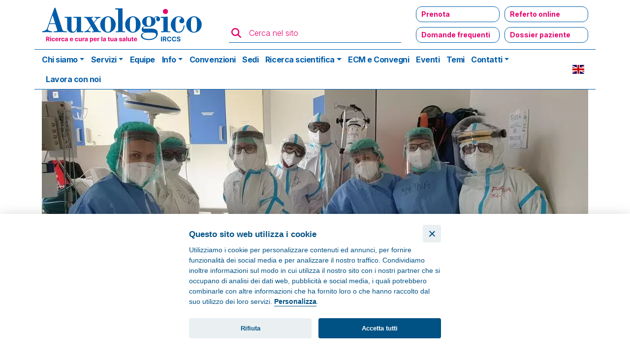

--- FILE ---
content_type: text/html; charset=UTF-8
request_url: https://www.auxologico.it/turno-prima-linea
body_size: 20072
content:
<!DOCTYPE html><html lang="it" dir="ltr" prefix="content: http://purl.org/rss/1.0/modules/content/ dc: http://purl.org/dc/terms/ foaf: http://xmlns.com/foaf/0.1/ og: http://ogp.me/ns# rdfs: http://www.w3.org/2000/01/rdf-schema# schema: http://schema.org/ sioc: http://rdfs.org/sioc/ns# sioct: http://rdfs.org/sioc/types# skos: http://www.w3.org/2004/02/skos/core# xsd: http://www.w3.org/2001/XMLSchema# "><head><meta charset="utf-8" /><script async src="https://www.googletagmanager.com/gtag/js?id=G-RDZNJS490J"></script><script>window.dataLayer = window.dataLayer || [];function gtag(){dataLayer.push(arguments)};gtag("js", new Date());gtag("set", "developer_id.dMDhkMT", true);gtag('consent', 'default', {
'ad_storage': 'denied',
'ad_user_data': 'denied',
'ad_personalization': 'denied',
'analytics_storage': 'denied'
});
gtag('set', 'url_passthrough', true);gtag("config", "G-RDZNJS490J", {"groups":"default","linker":{"domains":["www.auxologico.it","app.tuotempo.com"]},"page_placeholder":"PLACEHOLDER_page_location","link_attribution":true,"allow_ad_personalization_signals":false});</script><meta name="description" content="La testimonianza di Silvia Castelletti, giovane ricercatrice e cardiologa oggi impegnata nella lotta contro il Covid 19, pubblicata dal New England Journal of Medicine" /><meta property="og:site_name" content="Auxologico" /><meta property="og:type" content="article" /><meta property="og:url" content="https://www.auxologico.it/turno-prima-linea" /><meta property="og:title" content="Un turno in prima linea" /><meta property="og:description" content="La testimonianza di Silvia Castelletti, giovane ricercatrice e cardiologa oggi impegnata nella lotta contro il Covid 19, pubblicata dal New England Journal of Medicine" /><meta property="og:image" content="https://www.auxologico.it/sites/default/files/styles/testata/public/2020-04/reparto_covid_auxologico_san_luca.jpg?h=879cd2cd&amp;itok=GoQ0m54h" /><meta name="Generator" content="Drupal 8 (https://www.drupal.org)" /><meta name="MobileOptimized" content="width" /><meta name="HandheldFriendly" content="true" /><meta name="viewport" content="width=device-width, initial-scale=1.0" /><script type="application/ld+json">{"@context": "https://schema.org","@graph": [{"@type": "Organization","@id": "https://www.auxologico.it/#organization","name": "Auxologico IRCCS","url": "https://www.auxologico.it/","telephone": "+3902619111","logo": {"@type": "ImageObject","url": "https://www.auxologico.it/themes/custom/auxo/assets/img/logo-auxologico-2022.svg","width": "300","height": "66"}},{"@type": "WebPage","@id": "https://www.auxologico.it/turno-prima-linea#webpage","description": "La testimonianza di Silvia Castelletti, giovane ricercatrice e cardiologa oggi impegnata nella lotta contro il Covid 19, pubblicata dal New England Journal of Medicine","inLanguage": "it-IT"},{"@type": "WebSite","@id": "https://www.auxologico.it/#website","name": "Auxologico IRCCS","url": "https://www.auxologico.it/","potentialAction": {"@type": "SearchAction","target": {"@type": "EntryPoint","urlTemplate": "https://www.auxologico.it/cerca?search={search_term_string}","inLanguage": "it-IT"},"query-input": "required name=search_term_string"},"publisher": {"@type": "Organization","@id": "https://www.auxologico.it/#organization"},"inLanguage": "it-IT"}]
}</script><link rel="shortcut icon" href="/sites/default/files/favicon_1.ico" type="image/vnd.microsoft.icon" /><link rel="canonical" href="https://www.auxologico.it/turno-prima-linea" /><link rel="shortlink" href="https://www.auxologico.it/node/3279" /><link rel="revision" href="https://www.auxologico.it/turno-prima-linea" /><title>Infermieri Durante il Covid, Un turno in prima linea</title><link rel="stylesheet" media="all" href="/sites/default/files/css/css_zYZyy95nda0Qo9tBOleHy7uMAEkcS4wZOFx_jdomTwU.css" /><link rel="stylesheet" media="all" href="/sites/default/files/css/css_Um9XyoJR-C2o9v2b3zjfyML-FWfPNzQ9_Rb0Ko0opJ8.css" /><link rel="stylesheet" media="all" href="https://fonts.googleapis.com/css2?family=Inter:wght@300;400;700&amp;display=swap" /> <!--[if lte IE 8]><script src="/sites/default/files/js/js_VtafjXmRvoUgAzqzYTA3Wrjkx9wcWhjP0G4ZnnqRamA.js"></script><![endif]--><script src="https://connect.facebook.net/it_IT/sdk.js#xfbml=1&amp;version=v12.0&amp;appId=328050604302734" type="text/plain" defer async crossorign="anonymous" data-cookiecategory="targeting"></script><script type="text/plain" data-cookiecategory="targeting">
!function(f,b,e,v,n,t,s)
{if(f.fbq)return;n=f.fbq=function(){n.callMethod?
n.callMethod.apply(n,arguments):n.queue.push(arguments)};
if(!f._fbq)f._fbq=n;n.push=n;n.loaded=!0;n.version='2.0';
n.queue=[];t=b.createElement(e);t.async=!0;
t.src=v;s=b.getElementsByTagName(e)[0];
s.parentNode.insertBefore(t,s)}(window, document,'script',
'https://connect.facebook.net/en_US/fbevents.js');
fbq('init', '328050604302734');
fbq('track', 'PageView');
</script><noscript><img height="1" width="1" style="display:none" src="https://www.facebook.com/tr?id=328050604302734&ev=PageView&noscript=1" /> </noscript></head><body class="path--node page--approfondimento"> <a href="#main-content" class="visually-hidden focusable"> Salta al contenuto principale </a><div class="dialog-off-canvas-main-canvas" data-off-canvas-main-canvas><div class="container mt-2 mb-2 d-none d-lg-block"><div class="row align-items-end" id="header_top"><div class="col-lg-4 col-xl-4"><div class="block block--auxo-branding pl-sm-2 pl-lg-0"> <a href="/" class="navbar-brand d-flex align-items-center pl-sm-2 pl-lg-0 block--auxo-branding" aria-label=""> <img src="/themes/custom/auxo/assets/img/logo-auxologico-2022.svg" width="auto" height="auto" alt="Logo Auxologico" class="img-fluid mr-2" /> </a></div></div><div class="col-lg-3 col-xl-4"><form class="views-exposed-form" data-drupal-selector="views-exposed-form-ricerca-page-1" action="/cerca" method="get" id="views-exposed-form-ricerca-page-1" accept-charset="UTF-8"><div class="form-item form-group form-type-textfield form-item-search" style="display:none;"></div><div class="form-item form-group form-type-textfield form-item-search"> <label for="edit-search"><i class="fa fa-search fa-lg text-magenta" aria-hidden="true"></i></label> <input placeholder="Cerca nel sito" data-drupal-selector="edit-search" type="text" id="edit-search" name="search" value="" size="30" maxlength="128" class="form-control" /></div><div data-drupal-selector="edit-actions" class="form-actions js-form-wrapper form-wrapper" id="edit-actions"> <input class="d-none button js-form-submit form-submit btn btn-primary" data-drupal-selector="edit-submit-ricerca" type="submit" id="edit-submit-ricerca" value="Apply" /></div></form></div><div class="col-lg-5 col-xl-4"><div id="come-possiamo-aiutarti"><ul class="nav"><li class="nav-item "> <a href="/contatti/prenotazioni" class="nav-link" title="Prenota " data-drupal-link-system-path="node/1781">Prenota </a></li><li class="nav-item "> <a href="/referto-online" class="nav-link" title="Referto online" data-drupal-link-system-path="node/2895">Referto online</a></li><li class="nav-item "> <a href="/faq" class="nav-link" title="Domande frequenti" data-drupal-link-system-path="node/2241">Domande frequenti</a></li><li class="nav-item "> <a href="https://www.auxologico.it/prenotazione-online?n=0&amp;login=1" class="nav-link" title="Dossier paziente">Dossier paziente</a></li></ul></div></div></div></div><nav class="navbar navbar-expand-lg justify-content-between navbar-dark sticky-top-mobile pb-0 pt-0"><div class="container"><div class="block pl-sm-2 pl-lg-0 block--auxo-branding"> <a href="/" class="navbar-brand d-flex align-items-center pl-sm-2 pl-lg-0 block--auxo-branding" aria-label=""> <svg id="logo-auxologico" xmlns="http://www.w3.org/2000/svg" viewBox="0 0 1034 220"> <defs><style>.st0{fill:#fff;}</style></defs> <g id="irccs"> <rect x="641.7" y="175.4" class="st0" width="5.2" height="24.8"/> <path class="st0" d="M707.6,180.6c1-0.6,2.1-0.9,3.4-0.9c0.7,0,1.4,0.1,2,0.3s1.1,0.5,1.6,0.9s0.9,0.8,1.1,1.4 c0.3,0.5,0.5,1.1,0.6,1.8h5.3c-0.2-1.4-0.6-2.7-1.2-3.8c-0.6-1.1-1.4-2.1-2.3-2.8c-1-0.8-2-1.4-3.3-1.8c-1.2-0.4-2.6-0.6-4-0.6 c-2.2,0-4.1,0.5-5.9,1.5c-1.7,1-3.1,2.4-4.1,4.3c-1,1.9-1.5,4.2-1.5,6.9s0.5,5,1.5,6.9s2.4,3.3,4.1,4.3s3.7,1.5,5.9,1.5 c1.6,0,3-0.2,4.3-0.7s2.4-1.1,3.3-2c0.9-0.8,1.6-1.8,2.2-2.8c0.5-1.1,0.9-2.1,1-3.3h-5.3c-0.1,0.7-0.3,1.2-0.6,1.8 c-0.3,0.5-0.7,1-1.2,1.3c-0.5,0.4-1,0.6-1.6,0.8s-1.3,0.3-2,0.3c-1.3,0-2.4-0.3-3.3-0.9c-1-0.6-1.7-1.5-2.2-2.7s-0.8-2.7-0.8-4.5 c0-1.7,0.3-3.2,0.8-4.4C705.9,182.2,706.6,181.3,707.6,180.6z"/> <path class="st0" d="M665.9,190.4c1.3-0.6,2.4-1.5,3.1-2.7c0.7-1.2,1.1-2.6,1.1-4.2c0-1.6-0.3-3.1-1-4.3s-1.7-2.2-3-2.8 c-1.3-0.7-2.9-1-4.8-1h-9.8v24.8h5.2v-8.8h3.8l4.7,8.8h5.8l-5.3-9.6C665.7,190.5,665.8,190.5,665.9,190.4z M656.6,179.7h3.5 c1,0,1.8,0.1,2.5,0.4c0.7,0.3,1.2,0.7,1.5,1.3s0.5,1.3,0.5,2.1s-0.2,1.5-0.5,2s-0.8,1-1.5,1.2c-0.7,0.3-1.5,0.4-2.5,0.4h-3.6 L656.6,179.7L656.6,179.7z"/> <path class="st0" d="M742.2,188.3c-0.7-0.6-1.4-1.1-2.3-1.5s-1.9-0.7-3-1l-2.2-0.5c-0.5-0.1-1-0.3-1.5-0.4 c-0.5-0.2-0.9-0.4-1.3-0.6s-0.6-0.5-0.9-0.9c-0.2-0.3-0.3-0.7-0.3-1.2s0.2-1,0.5-1.4s0.8-0.7,1.3-1c0.6-0.2,1.3-0.4,2.2-0.4 c1.3,0,2.3,0.3,3,0.8s1.1,1.3,1.2,2.3h5c0-1.5-0.4-2.8-1.2-3.9c-0.8-1.1-1.8-2-3.2-2.6s-3-0.9-4.8-0.9s-3.4,0.3-4.8,0.9 c-1.4,0.6-2.5,1.5-3.3,2.6s-1.2,2.4-1.2,3.9c0,1.8,0.6,3.3,1.8,4.4c1.2,1.1,2.9,1.9,4.9,2.4l2.7,0.7c0.9,0.2,1.7,0.5,2.3,0.7 c0.6,0.3,1.1,0.6,1.4,1c0.3,0.4,0.5,0.8,0.5,1.4c0,0.6-0.2,1.1-0.5,1.6c-0.4,0.5-0.9,0.8-1.5,1.1c-0.7,0.3-1.4,0.4-2.3,0.4 c-0.9,0-1.7-0.1-2.4-0.4c-0.7-0.3-1.3-0.7-1.7-1.2c-0.4-0.6-0.7-1.2-0.7-2.1h-5.1c0,1.8,0.5,3.3,1.3,4.5s2,2.1,3.5,2.7 c1.5,0.6,3.2,0.9,5.2,0.9s3.7-0.3,5.2-0.9s2.5-1.5,3.3-2.6s1.1-2.4,1.2-3.9c0-1-0.2-1.9-0.6-2.7 C743.4,189.5,742.8,188.8,742.2,188.3z"/> <path class="st0" d="M681.8,180.6c1-0.6,2.1-0.9,3.4-0.9c0.7,0,1.4,0.1,2,0.3s1.1,0.5,1.6,0.9s0.9,0.8,1.1,1.4 c0.3,0.5,0.5,1.1,0.6,1.8h5.3c-0.2-1.4-0.6-2.7-1.2-3.8c-0.6-1.1-1.4-2.1-2.3-2.8c-1-0.8-2-1.4-3.3-1.8c-1.2-0.4-2.6-0.6-4-0.6 c-2.2,0-4.1,0.5-5.9,1.5c-1.7,1-3.1,2.4-4.1,4.3c-1,1.9-1.5,4.2-1.5,6.9s0.5,5,1.5,6.9s2.4,3.3,4.1,4.3s3.7,1.5,5.9,1.5 c1.6,0,3-0.2,4.3-0.7s2.4-1.1,3.3-2c0.9-0.8,1.6-1.8,2.2-2.8c0.5-1.1,0.9-2.1,1-3.3h-5.3c-0.1,0.7-0.3,1.2-0.6,1.8 c-0.3,0.5-0.7,1-1.2,1.3c-0.5,0.4-1,0.6-1.6,0.8s-1.3,0.3-2,0.3c-1.3,0-2.4-0.3-3.3-0.9c-1-0.6-1.7-1.5-2.2-2.7s-0.8-2.7-0.8-4.5 c0-1.7,0.3-3.2,0.8-4.4C680.1,182.2,680.8,181.3,681.8,180.6z"/> </g> <g id="auxologico"> <path class="st0" d="M382.8,75.3c-5.6-3.6-12.9-6.3-20.3-6.3c-7.3,0-15.6,3.1-20.3,6.3c-14.6,9.6-20.3,22.8-20.3,36.7 s5.7,27.3,20.3,36.8c5.2,3.5,12.3,6.1,20.3,6.1c6.1,0,14.8-2.4,20.3-6.1c14.6-9.6,20.3-22.9,20.3-36.8S397.4,84.9,382.8,75.3z M371.4,147.8c-2.3,1.9-5.2,2.6-8.9,2.6c-3.6,0-6.6-0.7-8.9-2.6c-5-4.2-7-14.9-7-35.8s1.9-31.5,7-35.6c2.3-1.9,5.2-2.6,8.9-2.6 c3.6,0,6.6,0.7,8.9,2.6c5,4.2,7,14.8,7,35.6S376.4,143.6,371.4,147.8z"/> <path class="st0" d="M450.9,147.8l-9.4-0.7c-1.4-0.2-2.4-0.9-2.4-2.3V27.5c0-0.2,0-0.4-0.2-0.4c-1,0-24.8,0.5-36.7,0.5 c-1.2,0-1.9,1-1.9,1.9v2.1c0,0.9,0.5,1.2,1.9,1.2l9.7,0.5c3.3,0.2,4.3,2.1,4.3,5.2v106.2c0,1.6-0.5,2.1-2.1,2.3l-9.4,0.7 c-1.4,0.2-2.4,1-2.4,2.3c0,1.4,1,2.4,2.4,2.4h0.3c6.4,0,15.6-0.5,22.8-0.5c7,0,16.3,0.5,22.8,0.5h0.2c1.2,0,2.3-1.2,2.3-2.4 C453.2,148.8,452.3,147.9,450.9,147.8z"/> <path class="st0" d="M835.4,75.3c-5.6-3.6-12.9-6.3-20.3-6.3c-7.3,0-15.6,3.1-20.3,6.3c-14.6,9.6-20.3,22.8-20.3,36.7 s5.7,27.3,20.3,36.8c5.2,3.5,12.3,6.1,20.3,6.1c6.1,0,14.8-2.4,20.3-6.1c14.6-9.6,20.3-22.9,20.3-36.8S850,84.9,835.4,75.3z M823.9,147.8c-2.3,1.9-5.2,2.6-8.9,2.6c-3.6,0-6.6-0.7-8.9-2.6c-5-4.2-6.9-14.9-6.9-35.8s1.9-31.5,6.9-35.6 c2.3-1.9,5.2-2.6,8.9-2.6s6.6,0.7,8.9,2.6c5,4.2,7,14.8,7,35.6S829,143.6,823.9,147.8z"/> <path class="st0" d="M321.2,147.3c-5.9-1-6.4-1.6-9-5.9l-22.6-37.5l14.9-18.4c3.3-4.2,8-6.1,12.5-7.5l4.5-1.4 c1.2-0.3,2.4-1.2,2.4-2.6s-1-1.9-2.1-1.9c-3.5,0-6.8,0.5-13.2,0.5c-8.3,0-12.2-0.5-16.2-0.5c-0.9,0-1.4,0.7-1.4,1.4 c0,1,1,1.4,1.6,1.7l5.7,2.6c3,1.2,4.2,2.3,4.2,3.6c0,1-0.7,2.3-2.1,4L288,100.9l-11.6-20c-0.3-0.5-0.5-1-0.5-1.6 c0-1.4,1.4-2.4,3-2.8l5.6-1.4c0.7-0.2,1.4-0.9,1.4-1.6c0-0.9-0.5-1.6-1.6-1.6c-2.1,0-16,0.5-26.4,0.5c-8.9,0-12.3-0.5-18.9-0.5 c-1.2,0-2.1,1-2.1,2.3c0,1.2,0.7,2.1,2.1,2.3l4.3,0.7c4.2,0.7,6.3,2.3,7.8,5L273,119l-14.9,18.8c-5,6.3-10.6,8.3-17.9,10.4 c-1.2,0.3-2.4,1-2.4,2.3c0,1.4,1.4,1.9,2.3,1.9c6.6,0,7.3-0.5,15.1-0.5c8.3,0,8.9,0.5,16,0.5c0.9,0,1.6-0.9,1.6-1.7 c0-0.7-0.5-1.6-1.6-1.9l-5.4-1.7c-3.7-1.2-5.9-2.6-5.9-4.9c0-1.2,0.7-2.6,2.1-4.3l12.9-15.8l11.3,19.3c1,1.7,1.6,3,1.6,4 c0,1.2-0.9,2.1-2.8,2.4l-5.6,1c-0.9,0.2-1.4,1-1.4,1.9s0.9,1.7,1.6,1.7c3.5,0,14.4-0.5,24.2-0.5c11.3,0,18.8,0.5,20.2,0.5 c1.4,0,2.4-1,2.4-2.4C326,148.1,324.1,147.8,321.2,147.3z"/> <path class="st0" d="M144,147.8l-10.3-0.9c-7.5-0.7-9-2.6-10.9-8.5L86.6,26.3c-0.5-1.7-1.7-2.6-3-2.6c-1.2,0-2.6,0.9-3.3,2.6 l-37.6,105c-3.3,9.4-10.1,12.7-16.9,14.2l-7.5,1.7c-1.4,0.3-2.1,1.6-2.1,2.6c0,1.4,0.9,2.6,2.3,2.6c8.3,0,8.9-0.7,22.1-0.7 c10.8,0,19.6,0.7,27.1,0.7c1,0,1.9-1.2,1.9-2.4c0-1-0.5-1.9-2.3-2.3l-12.7-2.3c-5.4-1-8.5-4.9-8.5-9.6c0-1.2,0.2-2.6,0.7-4 l7.6-21.9h31.3l9.4,28.7c0.5,1.4,0.9,2.6,0.9,3.8c0,2.1-1.2,3.8-4.9,4.2l-12.2,1c-1.9,0.2-2.6,1.2-2.6,2.3c0,1.2,1,2.4,2.4,2.4 c11.1,0,23.6-0.7,34.8-0.7c10.6,0,25,0.7,30.6,0.7c1.6,0,2.3-1.2,2.3-2.4l0,0C146.4,149,145.5,147.9,144,147.8z M56.2,106.1 l14.9-42.4l13.6,42.4H56.2z"/> <path class="st0" d="M231.4,147.6l-6.6-0.3c-2.6-0.2-3.7-1-3.7-3.3V72.2l-0.3-0.3c-2.3,0-24.3,0.2-38.1,0.2c-1.6,0-2.3,1.2-2.3,2.3 c0,1,0.7,2.1,2.3,2.3l10.4,0.7c4.2,0.4,5.2,1,5.2,5.7v40.3c0,14.2-8.2,26.2-18.2,26.2c-6.6,0-9.4-5-9.4-17V72.2l-0.3-0.3 c-1.9,0-20.7,0.2-34.6,0.2c-1.4,0-2.1,1-2.1,2.1c0,1,0.7,2.1,2.1,2.3l8.3,0.9c3,0.4,3.8,1.7,3.8,5.4v46.9 c0,15.6,11.6,25.7,26.9,25.7c10.8,0,19.5-6.1,22.9-16.7h0.5v13.7l0.2,0.5c1.9,0,18.6-0.3,21.9-0.3h11c1.2,0,2.3-1,2.3-2.4 C233.6,148.8,232.8,147.6,231.4,147.6z"/> <path class="st0" d="M620.1,69.1c-8.9,0-13.4,5-15.3,9.7c-0.2,0.5-0.4,0.9-0.5,0.9c-0.2,0-0.4-0.2-0.5-0.5 c-3.6-5.9-14.6-10.1-25.5-10.1c-20.9,0-36,12.3-36,28c0,11.6,7.6,20,16.7,23.6v0.5c-13.9,0.7-19.1,8.5-19.1,15.5 c0,10.6,4.2,15.6,17,16.3v0.5c-14.4,1.9-21.2,9.4-21.2,16.7c0,14.2,16.9,23.3,42,23.3c33,0,46.9-18.1,46.9-33.9 c0-13.7-5.4-24-26.1-25.5c-1.9-0.2-4-0.2-6.3-0.2h-39.4c-3,0-4.9-1.6-4.9-3.7c0-4,4.7-6.6,15.3-7.3c5.7,0.9,9.4,0.9,14.9,0.9 c5.4,0,11.8-1.2,16.3-3.1c10.4-4.3,18.2-12.9,18.2-23.6c0-3.7-0.5-5.9-1.4-8.5c-0.7-1.9-1.6-3.6-2.3-5.4c-0.3-1-0.5-2.1-0.5-3.1 c0-2.6,2.3-7,8-7c1.6,0,2.3,1.2,2.3,2.1c0,3-2.4,4.9-2.4,9.2c0,7.3,4.5,10.6,10.1,10.6s10.3-4.7,10.3-11.3 C636.8,75.1,630,69.1,620.1,69.1z M580.7,154.4c4,0,8,0,12,0.2c12.3,0.3,23.1,0.3,23.1,12.3c0,10.8-13,21-37.7,21 c-13.4,0-22.8-2.6-28.3-6.6c-4.5-3.3-6.8-7.6-6.8-11.8c0-4,1.9-8,6.1-10.6c4-2.6,10.1-4.2,18.8-4.3 C572,154.4,576.3,154.4,580.7,154.4z M578.2,119.6c-9,0-13-4.3-13-22.8c0-18.1,3.6-24,13-24c7.6,0,12.2,4.9,12.2,24 C590.4,115.3,586.1,119.6,578.2,119.6z"/> <path class="st0" d="M652.6,147.3l-9.2,0.5c-1.6,0-2.4,1.2-2.4,2.3c0,1.4,1.2,2.4,2.3,2.4h0.2c7.1,0,16.2-0.5,23.5-0.5 c6.4,0,16,0.5,21.5,0.5h0.3c1,0,1.9-1,1.9-2.4c0-1.2-0.9-2.1-2.4-2.3l-8.7-0.5c-1.6-0.2-2.3-0.9-2.3-2.3V72.7 c0-1.4-0.5-2.3-1.9-2.3c-7.5,1-23,1.4-33.6,1.6c-1.4,0-2.3,1.2-2.3,2.4c0,1.2,0.9,2.6,2.3,2.6l8.2,0.5c3.3,0.2,4.5,1.9,4.5,4.9V145 C654.5,146.6,654.2,147.3,652.6,147.3z"/> <path class="st0" d="M513.9,75.3c-5.6-3.6-12.9-6.3-20.3-6.3c-7.3,0-15.6,3.1-20.3,6.3C458.7,84.9,453,98.1,453,112 s5.7,27.3,20.3,36.8c5.2,3.5,12.3,6.1,20.3,6.1c6.1,0,14.8-2.4,20.3-6.1c14.6-9.6,20.3-22.9,20.3-36.8S528.5,84.9,513.9,75.3z M502.5,147.8c-2.3,1.9-5.2,2.6-8.9,2.6c-3.6,0-6.6-0.7-8.9-2.6c-5-4.2-7-14.9-7-35.8s1.9-31.5,7-35.6c2.3-1.9,5.2-2.6,8.9-2.6 c3.6,0,6.6,0.7,8.9,2.6c5,4.2,7,14.8,7,35.6S507.5,143.6,502.5,147.8z"/> <path class="st0" d="M762.9,116.3c-1.2,0-2.6,0.9-2.6,2.4c-0.9,16-8.9,30.9-26.4,30.9c-12,0-16.3-4-16.3-37.5 c0-32.8,4.5-39.1,17.5-39.1c9.9,0,12.3,4.2,12.3,6.3c0,1.6-0.9,2.4-3.1,3.6c-4,2.1-6.1,6.3-6.1,10.4c0,5.9,4.2,12,13,12 c7.6,0,12.9-5.4,12.9-12.7c0-12.2-12-23.6-29.5-23.6c-23.5,0-41.5,21.7-41.5,43.1c0,23.3,19.3,43.1,40.8,43.1 c7.3,0,14.2-2.4,19.6-7.5c7.6-7.3,11.5-18.8,11.5-28.7v-0.3C765,117.2,764,116.3,762.9,116.3z"/> <path class="st0" d="M664.9,30.5c-6.6,0-13.4,4.5-13.4,13.4c0,8.7,6.8,13.2,13.4,13.2c6.6,0,13.2-4.3,13.2-13.2 C678.2,35,671.6,30.5,664.9,30.5z"/> </g> <g id="claim"> <path class="st0" d="M195.5,186.3c0.6-0.4,1.2-0.6,2-0.6c0.9,0,1.6,0.3,2.2,0.8c0.6,0.5,0.9,1.2,1,2.1h4.6 c-0.1-1.4-0.4-2.5-1.1-3.6c-0.7-1-1.6-1.8-2.7-2.3c-1.2-0.6-2.5-0.8-4-0.8c-1.8,0-3.3,0.4-4.6,1.2s-2.3,1.8-3,3.2s-1,2.9-1,4.7 s0.3,3.4,1,4.7c0.7,1.4,1.7,2.4,3,3.2s2.8,1.2,4.6,1.2c1.6,0,2.9-0.3,4.1-0.9c1.1-0.6,2-1.4,2.7-2.4s1-2.2,1.1-3.5h-4.6 c-0.1,0.6-0.3,1.1-0.6,1.6c-0.3,0.4-0.7,0.8-1.1,1c-0.4,0.2-0.9,0.3-1.5,0.3c-0.8,0-1.4-0.2-2-0.6c-0.6-0.4-1-1-1.3-1.8 s-0.5-1.7-0.5-2.9c0-1.1,0.2-2,0.5-2.8C194.5,187.3,195,186.7,195.5,186.3z"/> <path class="st0" d="M50.9,190.5c1.3-0.6,2.2-1.5,2.9-2.6s1-2.5,1-4s-0.3-2.9-1-4s-1.6-2-2.9-2.7s-2.8-0.9-4.5-0.9h-9.3v23.5h5 v-8.3h3.6l4.4,8.3h5.5l-5-9.1C50.8,190.5,50.9,190.5,50.9,190.5z M42.1,180.3h3.3c1,0,1.7,0.1,2.4,0.4c0.6,0.3,1.1,0.7,1.4,1.2 s0.5,1.2,0.5,2s-0.2,1.4-0.5,1.9s-0.8,0.9-1.4,1.2c-0.6,0.3-1.4,0.4-2.4,0.4H42v-7.1H42.1z"/> <path class="st0" d="M114.4,181.8c-1,0-1.9,0.3-2.6,0.8c-0.8,0.6-1.3,1.4-1.6,2.5H110V182h-4.7v17.6h4.9v-10c0-0.7,0.2-1.4,0.5-1.9 c0.3-0.6,0.8-1,1.3-1.3c0.6-0.3,1.2-0.5,1.9-0.5c0.3,0,0.7,0,1.1,0.1s0.7,0.1,1,0.2V182c-0.2-0.1-0.5-0.1-0.7-0.1 C114.9,181.9,114.6,181.8,114.4,181.8z"/> <path class="st0" d="M123.6,186.3c0.6-0.4,1.2-0.6,2-0.6c0.9,0,1.6,0.3,2.2,0.8s0.9,1.2,1,2.1h4.6c-0.1-1.4-0.4-2.5-1.1-3.6 c-0.7-1-1.6-1.8-2.7-2.3c-1.2-0.6-2.5-0.8-4-0.8c-1.8,0-3.3,0.4-4.6,1.2c-1.3,0.8-2.3,1.8-3,3.2s-1,2.9-1,4.7s0.3,3.4,1,4.7 c0.7,1.4,1.7,2.4,3,3.2s2.8,1.2,4.6,1.2c1.6,0,2.9-0.3,4.1-0.9c1.1-0.6,2-1.4,2.7-2.4s1-2.2,1.1-3.5h-4.6c-0.1,0.6-0.3,1.1-0.6,1.6 c-0.3,0.4-0.7,0.8-1.1,1s-0.9,0.3-1.5,0.3c-0.8,0-1.4-0.2-2-0.6c-0.6-0.4-1-1-1.3-1.8s-0.5-1.7-0.5-2.9c0-1.1,0.2-2,0.5-2.8 C122.6,187.3,123.1,186.7,123.6,186.3z"/> <path class="st0" d="M99.7,184.1c-0.8-0.7-1.6-1.3-2.6-1.7s-2.1-0.6-3.2-0.6c-1.7,0-3.2,0.4-4.5,1.1c-1.3,0.8-2.3,1.8-3,3.2 s-1.1,3-1.1,4.8c0,1.9,0.4,3.5,1.1,4.8c0.7,1.4,1.7,2.4,3,3.1c1.3,0.7,2.9,1.1,4.7,1.1c1.5,0,2.7-0.2,3.8-0.7 c1.1-0.4,2-1.1,2.7-1.9c0.7-0.8,1.2-1.8,1.4-2.8l-4.5-0.3c-0.2,0.4-0.4,0.8-0.7,1.1c-0.3,0.3-0.7,0.5-1.2,0.7s-0.9,0.2-1.5,0.2 c-0.8,0-1.5-0.2-2.1-0.5s-1.1-0.8-1.4-1.5c-0.3-0.6-0.5-1.4-0.5-2.3l0,0h12v-1.3c0-1.5-0.2-2.8-0.6-3.9 C101,185.8,100.4,184.8,99.7,184.1z M90.1,189.1c0-0.6,0.2-1.2,0.5-1.7c0.3-0.6,0.8-1,1.3-1.4c0.6-0.3,1.2-0.5,2-0.5 c0.7,0,1.3,0.2,1.9,0.5c0.5,0.3,1,0.7,1.3,1.3c0.3,0.5,0.5,1.2,0.5,1.9h-7.5V189.1z"/> <path class="st0" d="M237.6,181.8c-1,0-1.9,0.3-2.6,0.8c-0.8,0.6-1.3,1.4-1.6,2.5h-0.2V182h-4.7v17.6h4.9v-10 c0-0.7,0.2-1.4,0.5-1.9c0.3-0.6,0.8-1,1.3-1.3c0.6-0.3,1.2-0.5,1.9-0.5c0.3,0,0.7,0,1.1,0.1c0.4,0.1,0.7,0.1,1,0.2V182 c-0.2-0.1-0.5-0.1-0.7-0.1C238.1,181.9,237.9,181.8,237.6,181.8z"/> <path class="st0" d="M176.4,184.1c-0.8-0.7-1.6-1.3-2.6-1.7s-2.1-0.6-3.2-0.6c-1.7,0-3.2,0.4-4.5,1.1c-1.3,0.8-2.3,1.8-3,3.2 s-1.1,3-1.1,4.8c0,1.9,0.4,3.5,1.1,4.8c0.7,1.4,1.7,2.4,3,3.1c1.3,0.7,2.9,1.1,4.7,1.1c1.5,0,2.7-0.2,3.8-0.7 c1.1-0.4,2-1.1,2.7-1.9c0.7-0.8,1.2-1.8,1.4-2.8l-4.5-0.3c-0.2,0.4-0.4,0.8-0.7,1.1s-0.7,0.5-1.2,0.7s-0.9,0.2-1.5,0.2 c-0.8,0-1.5-0.2-2.1-0.5s-1.1-0.8-1.4-1.5c-0.3-0.6-0.5-1.4-0.5-2.3l0,0h12v-1.3c0-1.5-0.2-2.8-0.6-3.9 C177.8,185.8,177.2,184.8,176.4,184.1z M166.9,189.1c0-0.6,0.2-1.2,0.5-1.7c0.3-0.6,0.8-1,1.3-1.4c0.6-0.3,1.2-0.5,2-0.5 c0.7,0,1.3,0.2,1.9,0.5c0.5,0.3,1,0.7,1.3,1.3c0.3,0.5,0.5,1.2,0.5,1.9h-7.5V189.1z"/> <path class="st0" d="M149.2,183.3c-0.7-0.5-1.5-0.8-2.4-1.1c-0.9-0.2-1.8-0.3-2.8-0.3c-1.4,0-2.6,0.2-3.7,0.6 c-1.1,0.4-1.9,1-2.6,1.8c-0.7,0.8-1.1,1.7-1.4,2.8l4.5,0.4c0.2-0.6,0.5-1.1,1-1.4c0.5-0.4,1.2-0.6,2.1-0.6c0.8,0,1.5,0.2,1.9,0.6 c0.5,0.4,0.7,1,0.7,1.7v0.1c0,0.4-0.1,0.7-0.4,0.8c-0.3,0.2-0.7,0.3-1.4,0.4c-0.6,0.1-1.5,0.2-2.5,0.3c-0.9,0.1-1.7,0.2-2.5,0.4 s-1.5,0.5-2.1,0.9s-1.1,0.9-1.5,1.6c-0.4,0.7-0.5,1.5-0.5,2.5c0,1.2,0.3,2.1,0.8,2.9c0.5,0.8,1.2,1.4,2.1,1.8 c0.9,0.4,1.9,0.6,3,0.6c0.9,0,1.6-0.1,2.3-0.3s1.2-0.6,1.7-1s0.9-0.9,1.1-1.4h0.1v2.4h4.6v-11.9c0-1-0.2-1.9-0.6-2.7 C150.5,184.4,149.9,183.8,149.2,183.3z M146.6,193.4c0,0.6-0.2,1.2-0.5,1.7s-0.7,0.9-1.3,1.2s-1.2,0.4-1.9,0.4s-1.4-0.2-1.8-0.5 c-0.5-0.3-0.7-0.9-0.7-1.5c0-0.5,0.1-0.8,0.4-1.2c0.2-0.3,0.6-0.6,1-0.7c0.4-0.2,0.9-0.3,1.5-0.4c0.3,0,0.6-0.1,0.9-0.1 c0.3,0,0.7-0.1,1-0.2c0.3-0.1,0.6-0.1,0.9-0.2s0.5-0.2,0.6-0.3L146.6,193.4L146.6,193.4z"/> <path class="st0" d="M73.1,186.3c0.6-0.4,1.2-0.6,2-0.6c0.9,0,1.6,0.3,2.2,0.8s0.9,1.2,1,2.1h4.6c-0.1-1.4-0.4-2.5-1.1-3.6 c-0.7-1-1.6-1.8-2.7-2.3c-1.2-0.6-2.5-0.8-4-0.8c-1.8,0-3.3,0.4-4.6,1.2c-1.3,0.8-2.3,1.8-3,3.2s-1,2.9-1,4.7s0.3,3.4,1,4.7 c0.7,1.4,1.7,2.4,3,3.2s2.8,1.2,4.6,1.2c1.6,0,2.9-0.3,4.1-0.9c1.1-0.6,2-1.4,2.7-2.4s1-2.2,1.1-3.5h-4.6c-0.1,0.6-0.3,1.1-0.6,1.6 c-0.3,0.4-0.7,0.8-1.1,1s-0.9,0.3-1.5,0.3c-0.8,0-1.4-0.2-2-0.6c-0.6-0.4-1-1-1.3-1.8s-0.5-1.7-0.5-2.9c0-1.1,0.2-2,0.5-2.8 C72.1,187.3,72.5,186.7,73.1,186.3z"/> <rect x="58.3" y="182.1" class="st0" width="4.9" height="17.6"/> <path class="st0" d="M219.7,192.2c0,0.8-0.1,1.4-0.5,2c-0.3,0.5-0.7,0.9-1.2,1.2s-1.1,0.4-1.6,0.4c-0.9,0-1.7-0.3-2.2-0.9 c-0.6-0.6-0.8-1.4-0.8-2.5v-10.3h-4.9v11.2c0,1.4,0.3,2.6,0.8,3.5c0.5,1,1.2,1.7,2.1,2.3c0.9,0.5,1.9,0.8,3.1,0.8 c1.3,0,2.4-0.3,3.4-0.9c0.9-0.6,1.6-1.5,2-2.5h0.2v3.2h4.7v-17.6h-4.9v10.1H219.7z"/> <path class="st0" d="M407.9,183.3c-0.7-0.5-1.5-0.8-2.4-1.1c-0.9-0.2-1.8-0.3-2.8-0.3c-1.4,0-2.6,0.2-3.7,0.6 c-1.1,0.4-1.9,1-2.6,1.8s-1.1,1.7-1.4,2.8l4.5,0.4c0.2-0.6,0.5-1.1,1-1.4c0.5-0.4,1.2-0.6,2.1-0.6c0.8,0,1.5,0.2,1.9,0.6 c0.5,0.4,0.7,1,0.7,1.7v0.1c0,0.4-0.1,0.7-0.4,0.8c-0.3,0.2-0.7,0.3-1.4,0.4c-0.6,0.1-1.5,0.2-2.5,0.3c-0.9,0.1-1.7,0.2-2.5,0.4 s-1.5,0.5-2.1,0.9s-1.1,0.9-1.5,1.6c-0.4,0.7-0.5,1.5-0.5,2.5c0,1.2,0.3,2.1,0.8,2.9c0.5,0.8,1.2,1.4,2.1,1.8 c0.9,0.4,1.9,0.6,3,0.6c0.9,0,1.6-0.1,2.3-0.3c0.7-0.2,1.2-0.6,1.7-1s0.9-0.9,1.1-1.4h0.1v2.4h4.6v-11.9c0-1-0.2-1.9-0.6-2.7 C409.1,184.4,408.6,183.8,407.9,183.3z M405.3,193.4c0,0.6-0.2,1.2-0.5,1.7s-0.7,0.9-1.3,1.2c-0.5,0.3-1.2,0.4-1.9,0.4 c-0.7,0-1.4-0.2-1.8-0.5c-0.5-0.3-0.7-0.9-0.7-1.5c0-0.5,0.1-0.8,0.4-1.2c0.2-0.3,0.6-0.6,1-0.7c0.4-0.2,0.9-0.3,1.5-0.4 c0.3,0,0.6-0.1,0.9-0.1s0.7-0.1,1-0.2c0.3-0.1,0.6-0.1,0.9-0.2s0.5-0.2,0.6-0.3v1.8H405.3z"/> <rect x="458.3" y="176.2" class="st0" width="4.9" height="23.5"/> <path class="st0" d="M478.3,192.2c0,0.8-0.1,1.4-0.5,2s-0.7,0.9-1.2,1.2s-1.1,0.4-1.6,0.4c-0.9,0-1.7-0.3-2.2-0.9 c-0.5-0.6-0.8-1.4-0.8-2.5v-10.3h-5v11.2c0,1.4,0.3,2.6,0.8,3.5c0.5,1,1.2,1.7,2.1,2.3c0.9,0.5,1.9,0.8,3.1,0.8 c1.3,0,2.4-0.3,3.4-0.9c0.9-0.6,1.6-1.5,2-2.5h0.2v3.2h4.7v-17.6h-4.9v10.1H478.3z"/> <path class="st0" d="M431.4,189.5l-3.2-0.6c-0.8-0.2-1.4-0.4-1.7-0.7c-0.3-0.3-0.5-0.6-0.5-1.1s0.3-0.9,0.8-1.3 c0.5-0.3,1.2-0.5,1.9-0.5c0.6,0,1.1,0.1,1.5,0.3s0.7,0.4,1,0.7s0.4,0.7,0.5,1l4.5-0.3c-0.2-1.6-1-2.9-2.2-3.8 c-1.3-0.9-3-1.4-5.3-1.4c-1.5,0-2.8,0.2-3.9,0.7c-1.1,0.4-2,1.1-2.6,1.9c-0.6,0.8-0.9,1.8-0.9,2.9c0,1.3,0.4,2.4,1.3,3.2 c0.8,0.8,2.1,1.4,3.8,1.8l3,0.6c0.8,0.2,1.3,0.4,1.7,0.7c0.4,0.3,0.6,0.7,0.6,1.1c0,0.5-0.3,1-0.8,1.3s-1.2,0.5-2.1,0.5 s-1.6-0.2-2.1-0.6c-0.6-0.4-0.9-0.9-1.1-1.6l-4.8,0.3c0.2,1.7,1,3,2.4,4s3.2,1.5,5.6,1.5c1.5,0,2.9-0.2,4-0.7 c1.2-0.5,2.1-1.2,2.8-2c0.7-0.9,1-1.9,1-3c0-1.3-0.4-2.3-1.3-3.1C434.4,190.4,433.1,189.8,431.4,189.5z"/> <path class="st0" d="M452.2,183.3c-0.7-0.5-1.5-0.8-2.4-1.1c-0.9-0.2-1.8-0.3-2.8-0.3c-1.4,0-2.6,0.2-3.7,0.6 c-1.1,0.4-1.9,1-2.6,1.8s-1.1,1.7-1.4,2.8l4.5,0.4c0.2-0.6,0.5-1.1,1-1.4c0.5-0.4,1.2-0.6,2.1-0.6c0.8,0,1.5,0.2,1.9,0.6 c0.5,0.4,0.7,1,0.7,1.7v0.1c0,0.4-0.1,0.7-0.4,0.8c-0.3,0.2-0.7,0.3-1.4,0.4c-0.6,0.1-1.5,0.2-2.5,0.3c-0.9,0.1-1.7,0.2-2.5,0.4 s-1.5,0.5-2.1,0.9s-1.1,0.9-1.5,1.6c-0.4,0.7-0.5,1.5-0.5,2.5c0,1.2,0.3,2.1,0.8,2.9c0.5,0.8,1.2,1.4,2.1,1.8 c0.9,0.4,1.9,0.6,3,0.6c0.9,0,1.6-0.1,2.3-0.3c0.7-0.2,1.2-0.6,1.7-1s0.9-0.9,1.1-1.4h0.1v2.4h4.6v-11.9c0-1-0.2-1.9-0.6-2.7 C453.5,184.4,452.9,183.8,452.2,183.3z M449.6,193.4c0,0.6-0.2,1.2-0.5,1.7s-0.7,0.9-1.3,1.2c-0.5,0.3-1.2,0.4-1.9,0.4 c-0.7,0-1.4-0.2-1.8-0.5c-0.5-0.3-0.7-0.9-0.7-1.5c0-0.5,0.1-0.8,0.4-1.2c0.2-0.3,0.6-0.6,1-0.7c0.4-0.2,0.9-0.3,1.5-0.4 c0.3,0,0.6-0.1,0.9-0.1s0.7-0.1,1-0.2c0.3-0.1,0.6-0.1,0.9-0.2c0.3-0.1,0.5-0.2,0.6-0.3v1.8H449.6z"/> <path class="st0" d="M495.5,195.9c-0.2,0-0.5,0.1-0.7,0.1c-0.3,0-0.6,0-0.9-0.1c-0.2-0.1-0.4-0.3-0.6-0.5c-0.1-0.2-0.2-0.6-0.2-1 v-8.5h3.3v-3.7h-3.3V178h-4.9v4.2h-2.4v3.7h2.4v9.2c0,1.2,0.2,2.1,0.7,2.9c0.5,0.8,1.2,1.3,2.1,1.7s1.9,0.5,3.1,0.5 c0.6,0,1.2-0.1,1.6-0.2c0.4-0.1,0.8-0.2,1-0.3l-0.8-3.6C495.9,195.9,495.7,195.9,495.5,195.9z"/> <path class="st0" d="M513.1,184.1c-0.8-0.7-1.6-1.3-2.6-1.7s-2.1-0.6-3.2-0.6c-1.7,0-3.2,0.4-4.5,1.1c-1.3,0.8-2.3,1.8-3,3.2 s-1.1,3-1.1,4.8c0,1.9,0.4,3.5,1.1,4.8c0.7,1.4,1.7,2.4,3,3.1s2.9,1.1,4.7,1.1c1.5,0,2.7-0.2,3.8-0.7c1.1-0.4,2-1.1,2.7-1.9 c0.7-0.8,1.2-1.8,1.4-2.8l-4.5-0.3c-0.2,0.4-0.4,0.8-0.7,1.1c-0.3,0.3-0.7,0.5-1.2,0.7s-0.9,0.2-1.5,0.2c-0.8,0-1.5-0.2-2.1-0.5 s-1.1-0.8-1.4-1.5c-0.3-0.6-0.5-1.4-0.5-2.3l0,0h12v-1.3c0-1.5-0.2-2.8-0.6-3.9C514.5,185.8,513.9,184.8,513.1,184.1z M503.6,189.1 c0-0.6,0.2-1.2,0.5-1.7c0.3-0.6,0.8-1,1.3-1.4c0.6-0.3,1.2-0.5,2-0.5c0.7,0,1.3,0.2,1.9,0.5c0.5,0.3,1,0.7,1.3,1.3 c0.3,0.5,0.5,1.2,0.5,1.9h-7.5V189.1z"/> <path class="st0" d="M386.5,192.2c0,0.8-0.1,1.4-0.5,2c-0.3,0.5-0.7,0.9-1.2,1.2s-1.1,0.4-1.6,0.4c-0.9,0-1.7-0.3-2.2-0.9 c-0.5-0.6-0.8-1.4-0.8-2.5v-10.3h-4.9v11.2c0,1.4,0.3,2.6,0.8,3.5c0.5,1,1.2,1.7,2.1,2.3c0.9,0.5,1.9,0.8,3.1,0.8 c1.3,0,2.4-0.3,3.4-0.9s1.6-1.5,2-2.5h0.2v3.2h4.7v-17.6h-4.9v10.1H386.5z"/> <path class="st0" d="M301.5,184.1c-0.8-0.7-1.6-1.3-2.6-1.7s-2.1-0.6-3.2-0.6c-1.7,0-3.2,0.4-4.5,1.1c-1.3,0.8-2.3,1.8-3,3.2 s-1.1,3-1.1,4.8c0,1.9,0.4,3.5,1.1,4.8c0.7,1.4,1.7,2.4,3,3.1c1.3,0.7,2.9,1.1,4.7,1.1c1.5,0,2.7-0.2,3.8-0.7 c1.1-0.4,2-1.1,2.7-1.9c0.7-0.8,1.2-1.8,1.4-2.8l-4.5-0.3c-0.2,0.4-0.4,0.8-0.7,1.1c-0.3,0.3-0.7,0.5-1.2,0.7s-0.9,0.2-1.5,0.2 c-0.8,0-1.5-0.2-2.1-0.5s-1.1-0.8-1.4-1.5c-0.3-0.6-0.5-1.4-0.5-2.3l0,0h12v-1.3c0-1.5-0.2-2.8-0.6-3.9 C302.8,185.8,302.2,184.8,301.5,184.1z M291.9,189.1c0-0.6,0.2-1.2,0.5-1.7c0.3-0.6,0.8-1,1.3-1.4c0.6-0.3,1.2-0.5,2-0.5 c0.7,0,1.3,0.2,1.9,0.5c0.5,0.3,1,0.7,1.3,1.3c0.3,0.5,0.5,1.2,0.5,1.9h-7.5V189.1z"/> <path class="st0" d="M280.9,182.9c-1.1-0.7-2.3-1-3.6-1c-1,0-1.8,0.2-2.5,0.5s-1.2,0.7-1.6,1.2s-0.7,1-0.9,1.4h-0.2v-3h-4.8v24.2 h4.9v-9.4h0.1c0.2,0.5,0.5,1,1,1.4c0.4,0.5,1,0.9,1.6,1.2c0.7,0.3,1.5,0.5,2.4,0.5c1.3,0,2.5-0.3,3.6-1s1.9-1.7,2.6-3.1 c0.6-1.3,0.9-3,0.9-5s-0.3-3.7-1-5C282.9,184.5,282,183.5,280.9,182.9z M279.1,193.6c-0.3,0.8-0.7,1.4-1.3,1.8s-1.2,0.7-2,0.7 s-1.5-0.2-2-0.6c-0.5-0.4-1-1-1.3-1.8s-0.4-1.7-0.4-2.7s0.1-2,0.4-2.7c0.3-0.8,0.7-1.4,1.3-1.8c0.5-0.4,1.2-0.6,2-0.6 s1.5,0.2,2,0.7c0.5,0.4,1,1,1.2,1.8c0.3,0.8,0.4,1.7,0.4,2.7C279.5,191.9,279.4,192.8,279.1,193.6z"/> <path class="st0" d="M253.8,183.3c-0.7-0.5-1.5-0.8-2.4-1.1c-0.9-0.2-1.8-0.3-2.8-0.3c-1.4,0-2.6,0.2-3.7,0.6 c-1.1,0.4-1.9,1-2.6,1.8c-0.7,0.8-1.1,1.7-1.4,2.8l4.5,0.4c0.2-0.6,0.5-1.1,1-1.4c0.5-0.4,1.2-0.6,2.1-0.6c0.8,0,1.5,0.2,1.9,0.6 c0.5,0.4,0.7,1,0.7,1.7v0.1c0,0.4-0.1,0.7-0.4,0.8c-0.3,0.2-0.7,0.3-1.4,0.4c-0.6,0.1-1.5,0.2-2.5,0.3c-0.9,0.1-1.7,0.2-2.5,0.4 s-1.5,0.5-2.1,0.9s-1.1,0.9-1.5,1.6c-0.4,0.7-0.5,1.5-0.5,2.5c0,1.2,0.3,2.1,0.8,2.9c0.5,0.8,1.2,1.4,2.1,1.8 c0.9,0.4,1.9,0.6,3,0.6c0.9,0,1.6-0.1,2.3-0.3s1.2-0.6,1.7-1s0.9-0.9,1.1-1.4h0.1v2.4h4.6v-11.9c0-1-0.2-1.9-0.6-2.7 C255.1,184.4,254.5,183.8,253.8,183.3z M251.2,193.4c0,0.6-0.2,1.2-0.5,1.7s-0.7,0.9-1.3,1.2s-1.2,0.4-1.9,0.4s-1.4-0.2-1.8-0.5 c-0.5-0.3-0.7-0.9-0.7-1.5c0-0.5,0.1-0.8,0.4-1.2c0.2-0.3,0.6-0.6,1-0.7c0.4-0.2,0.9-0.3,1.5-0.4c0.3,0,0.6-0.1,0.9-0.1 c0.3,0,0.7-0.1,1-0.2c0.3-0.1,0.6-0.1,0.9-0.2s0.5-0.2,0.6-0.3L251.2,193.4L251.2,193.4z"/> <path class="st0" d="M316.2,181.8c-1,0-1.9,0.3-2.6,0.8c-0.8,0.6-1.3,1.4-1.6,2.5h-0.2V182H307v17.6h4.9v-10c0-0.7,0.2-1.4,0.5-1.9 c0.3-0.6,0.8-1,1.3-1.3c0.6-0.3,1.2-0.5,1.9-0.5c0.3,0,0.7,0,1.1,0.1s0.7,0.1,1,0.2V182c-0.2-0.1-0.5-0.1-0.7-0.1 C316.7,181.9,316.4,181.8,316.2,181.8z"/> <rect x="327.7" y="176.2" class="st0" width="4.9" height="23.5"/> <path class="st0" d="M371,195.9c-0.2,0-0.5,0.1-0.7,0.1c-0.3,0-0.6,0-0.9-0.1c-0.2-0.1-0.4-0.3-0.6-0.5c-0.1-0.2-0.2-0.6-0.2-1 v-8.5h3.3v-3.7h-3.3V178h-4.9v4.2h-2.4v3.7h2.4v9.2c0,1.2,0.2,2.1,0.7,2.9c0.5,0.8,1.2,1.3,2.1,1.7s1.9,0.5,3.1,0.5 c0.6,0,1.2-0.1,1.6-0.2c0.4-0.1,0.8-0.2,1-0.3l-0.8-3.6C371.4,195.9,371.3,195.9,371,195.9z"/> <path class="st0" d="M349.1,183.3c-0.7-0.5-1.5-0.8-2.4-1.1c-0.9-0.2-1.8-0.3-2.8-0.3c-1.4,0-2.6,0.2-3.7,0.6 c-1.1,0.4-1.9,1-2.6,1.8s-1.1,1.7-1.4,2.8l4.5,0.4c0.2-0.6,0.5-1.1,1-1.4c0.5-0.4,1.2-0.6,2.1-0.6c0.8,0,1.5,0.2,1.9,0.6 c0.5,0.4,0.7,1,0.7,1.7v0.1c0,0.4-0.1,0.7-0.4,0.8c-0.3,0.2-0.7,0.3-1.4,0.4c-0.6,0.1-1.5,0.2-2.5,0.3c-0.9,0.1-1.7,0.2-2.5,0.4 s-1.5,0.5-2.1,0.9s-1.1,0.9-1.5,1.6c-0.4,0.7-0.5,1.5-0.5,2.5c0,1.2,0.3,2.1,0.8,2.9c0.5,0.8,1.2,1.4,2.1,1.8 c0.9,0.4,1.9,0.6,3,0.6c0.9,0,1.6-0.1,2.3-0.3c0.7-0.2,1.2-0.6,1.7-1s0.9-0.9,1.1-1.4h0.1v2.4h4.6v-11.9c0-1-0.2-1.9-0.6-2.7 C350.4,184.4,349.8,183.8,349.1,183.3z M346.5,193.4c0,0.6-0.2,1.2-0.5,1.7s-0.7,0.9-1.3,1.2c-0.6,0.3-1.2,0.4-1.9,0.4 c-0.7,0-1.4-0.2-1.8-0.5c-0.5-0.3-0.7-0.9-0.7-1.5c0-0.5,0.1-0.8,0.4-1.2c0.2-0.3,0.6-0.6,1-0.7c0.4-0.2,0.9-0.3,1.5-0.4 c0.3,0,0.6-0.1,0.9-0.1s0.7-0.1,1-0.2c0.3-0.1,0.6-0.1,0.9-0.2s0.5-0.2,0.6-0.3v1.8H346.5z"/> <path class="st0" d="M60.7,174.9c-0.7,0-1.3,0.2-1.9,0.7c-0.5,0.5-0.8,1.1-0.8,1.7c0,0.7,0.3,1.3,0.8,1.7c0.5,0.5,1.1,0.7,1.9,0.7 c0.7,0,1.3-0.2,1.9-0.7c0.5-0.5,0.8-1.1,0.8-1.7c0-0.7-0.3-1.2-0.8-1.7C62.1,175.1,61.4,174.9,60.7,174.9z"/> </g> </svg> </a></div> <button class="navbar-toggler" type="button" data-toggle="collapse" data-target=".navbar-collapse" aria-controls="navbar-collapse" aria-expanded="false" aria-label="Toggle navigation"> <span class="navbar-toggler-icon"></span> </button><div class="collapse navbar-collapse"><div class="mr-auto"><div class="block block--auxo-main-menu"><ul class="nav navbar-nav"><li class="nav-item dropdown "> <span class="nav-link dropdown-toggle" data-toggle="dropdown">Chi siamo</span><div class="dropdown-menu"> <a href="/chi-siamo" class="dropdown-item" title="Mission e Valori" data-drupal-link-system-path="node/98">Mission e Valori</a> <a href="/chi-siamo/storia" class="dropdown-item" title="Storia" data-drupal-link-system-path="node/3827">Storia</a> <a href="/chi-siamo/eccellenze-qualita" class="dropdown-item" title="Eccellenze e Qualità" data-drupal-link-system-path="node/1583">Eccellenze e Qualità</a> <a href="/lavora-con-noi" class="dropdown-item" title="Lavora con noi" data-drupal-link-system-path="node/4218">Lavora con noi</a> <a href="/gallery" class="dropdown-item" title="Gallery" data-drupal-link-system-path="node/2313">Gallery</a> <a href="/rassegna-stampa" title="Rassegna stampa" class="dropdown-item" data-drupal-link-system-path="rassegna-stampa">Rassegna stampa</a></div></li><li class="nav-item dropdown "> <span class="nav-link dropdown-toggle" data-toggle="dropdown">Servizi</span><div class="dropdown-menu"> <a href="/servizi/analisi-laboratorio" class="dropdown-item" title="Analisi di laboratorio" data-drupal-link-system-path="node/1195">Analisi di laboratorio</a> <a href="/diagnostica-immagini" class="dropdown-item" title="Diagnostica per Immagini" data-drupal-link-system-path="node/264">Diagnostica per Immagini</a> <a href="/vaccini" class="dropdown-item" title="Vaccini" data-drupal-link-system-path="node/2229">Vaccini</a> <a href="/diagnosi-cura/visite-specialistiche" class="dropdown-item" title="Visite specialistiche" data-drupal-link-system-path="node/1690">Visite specialistiche</a> <a href="/diagnosi-cura/cure-ospedaliere-chirurgia" class="dropdown-item" title="Cure ospedaliere e chirurgia" data-drupal-link-system-path="node/1687">Cure ospedaliere e chirurgia</a> <a href="/pronto-soccorso" class="dropdown-item" title="Pronto Soccorso Cardiologico " data-drupal-link-system-path="node/1236">Pronto Soccorso Cardiologico </a> <a href="/sedi/auxologico-residenza-anziani" class="dropdown-item" title="Residenza per Anziani" data-drupal-link-system-path="taxonomy/term/29">Residenza per Anziani</a> <a href="/diagnosi-cura/presa-carico-paziente-cronico" class="dropdown-item" title="Percorso Paziente Cronico" data-drupal-link-system-path="node/2346">Percorso Paziente Cronico</a> <a href="/diagnosi-cura/check-up-prevenzione" class="dropdown-item" title="Check-up e prevenzione" data-drupal-link-system-path="node/1172">Check-up e prevenzione</a> <a href="/aziende" class="dropdown-item" title="Servizi per le aziende" data-drupal-link-system-path="node/3832">Servizi per le aziende</a></div></li><li class="nav-item "> <a href="/cerca-medico" class="nav-link" title="Equipe" data-drupal-link-system-path="cerca-medico">Equipe</a></li><li class="nav-item dropdown "> <span class="nav-link dropdown-toggle" data-toggle="dropdown">Info</span><div class="dropdown-menu"> <a href="/contatti/prenotazioni" class="dropdown-item" title="Prenotazioni" data-drupal-link-system-path="node/1781">Prenotazioni</a> <a href="/contatti/disdetta-appuntamenti" class="dropdown-item" title="Disdette" data-drupal-link-system-path="node/2144">Disdette</a> <a href="/contatti/tariffe" class="dropdown-item" title="Tariffe" data-drupal-link-system-path="node/1181">Tariffe</a> <a href="/contatti/tempi-attesa-ssn" class="dropdown-item" title="Tempi di attesa" data-drupal-link-system-path="node/2644">Tempi di attesa</a> <a href="/contatti/ricoveri" class="dropdown-item" title="Ricoveri" data-drupal-link-system-path="node/1026">Ricoveri</a> <a href="https://www.auxologico.it/faq" class="dropdown-item" title="Domande frequenti">Domande frequenti</a></div></li><li class="nav-item "> <a href="/convenzioni" class="nav-link" title="Convenzioni" data-drupal-link-system-path="node/1022">Convenzioni</a></li><li class="nav-item "> <a href="/sedi" class="nav-link" title="Sedi" data-drupal-link-system-path="sedi">Sedi</a></li><li class="nav-item dropdown "> <span class="nav-link dropdown-toggle" data-toggle="dropdown">Ricerca scientifica</span><div class="dropdown-menu"> <a href="/ricerca-formazione/ricerca" class="dropdown-item" title="IRCCS dal 1972" data-drupal-link-system-path="node/1182">IRCCS dal 1972</a> <a href="/ricerca-formazione/laboratori-ricerca" class="dropdown-item" title="Laboratori di ricerca" data-drupal-link-system-path="node/1780">Laboratori di ricerca</a> <a href="https://www.auxologico.it/5x1000/" class="dropdown-item" title="5x1000 ">5x1000 </a> <a href="https://www.auxologico.it/ricerca-formazione/sostieni-ricerca" class="dropdown-item" title="Sostieni la ricerca">Sostieni la ricerca</a> <a href="/ricerca-formazione/comitato-etico" class="dropdown-item" title="Comitato Etico" data-drupal-link-system-path="node/1586">Comitato Etico</a> <a href="https://auxologico.ovidds.com/" target="_blank" class="dropdown-item" title="Biblioteca Scientifica">Biblioteca Scientifica</a> <a href="https://www.auxologico.it/ricerca-formazione/tto" class="dropdown-item" title="TTO">TTO</a></div></li><li class="nav-item "> <a href="/ricerca-formazione/ecm-convegni" class="nav-link" title="ECM e Convegni" data-drupal-link-system-path="node/1585">ECM e Convegni</a></li><li class="nav-item "> <a href="/eventi" class="nav-link" title="Eventi" data-drupal-link-system-path="eventi">Eventi</a></li><li class="nav-item "> <a href="/temi" class="nav-link" title="Temi" data-drupal-link-system-path="node/5611">Temi</a></li><li class="nav-item dropdown "> <span class="nav-link dropdown-toggle" data-toggle="dropdown">Contatti</span><div class="dropdown-menu"> <a href="https://www.auxologico.it/contatti/prenotazioni" class="dropdown-item" title="Centro Unico Prenotazioni">Centro Unico Prenotazioni</a> <a href="/contatti/urp" class="dropdown-item" title="Ufficio Relazioni Pubblico" data-drupal-link-system-path="node/1025">Ufficio Relazioni Pubblico</a> <a href="/contatti/press-marketing" class="dropdown-item" title="Press &amp; Marketing" data-drupal-link-system-path="node/1757">Press &amp; Marketing</a> <a href="https://www.auxologico.it/aziende" class="dropdown-item" title="Servizi per le aziende">Servizi per le aziende</a> <a href="/contatti/international-service" class="dropdown-item" title="International Service" data-drupal-link-system-path="node/1884">International Service</a> <a href="/contatti/newsletter" class="dropdown-item" title="Newsletter" data-drupal-link-system-path="node/1913">Newsletter</a></div></li><li class="nav-item "> <a href="/lavora-con-noi" class="nav-link" title="Lavora con noi" data-drupal-link-system-path="node/4218">Lavora con noi</a></li></ul></div></div><div class="block block--international"><ul id="menu-international" class="nav"><li class="international-en nav-item "> <a href="https://www.auxologico.com" class="international-en nav-link" title="EN">EN</a></li></ul></div></div></div> </nav><span id="menu-mobile-trigger" class="position-absolute"></span><div class="container d-lg-none pb-2"><div class="row"><div class="col"><div id="come-possiamo-aiutarti"><ul class="nav"><li class="nav-item "> <a href="/contatti/prenotazioni" class="nav-link" title="Prenota " data-drupal-link-system-path="node/1781">Prenota </a></li><li class="nav-item "> <a href="/referto-online" class="nav-link" title="Referto online" data-drupal-link-system-path="node/2895">Referto online</a></li><li class="nav-item "> <a href="/faq" class="nav-link" title="Domande frequenti" data-drupal-link-system-path="node/2241">Domande frequenti</a></li><li class="nav-item "> <a href="https://www.auxologico.it/prenotazione-online?n=0&amp;login=1" class="nav-link" title="Dossier paziente">Dossier paziente</a></li></ul></div></div></div></div><div class="page"> <main class=""><div class="page__content mb-5"><div class="container"><div data-drupal-messages-fallback class="hidden"></div><div class="block block--auxo-content"> <article role="article" about="/turno-prima-linea" class="node approfondimento approfondimento--full"><div class="node__content"><div class="auxo_heading approfondimento"> <picture> <source srcset="/sites/default/files/styles/testata_xl/public/2020-04/reparto_covid_auxologico_san_luca.webp?h=879cd2cd&amp;itok=80GVOWU0 1x, /sites/default/files/styles/testata_xl2/public/2020-04/reparto_covid_auxologico_san_luca.webp?h=879cd2cd&amp;itok=dJGIiobC 2x, /sites/default/files/styles/testata_xl3/public/2020-04/reparto_covid_auxologico_san_luca.webp?h=879cd2cd&amp;itok=FvHSQr9c 3x" media="(min-width: 1200px)" type="image/webp"/> <source srcset="/sites/default/files/styles/testata_lg/public/2020-04/reparto_covid_auxologico_san_luca.webp?h=879cd2cd&amp;itok=62ucJKxY 1x, /sites/default/files/styles/testata_lg2/public/2020-04/reparto_covid_auxologico_san_luca.webp?h=879cd2cd&amp;itok=REBf1h7S 2x, /sites/default/files/styles/testata_lg3/public/2020-04/reparto_covid_auxologico_san_luca.webp?h=879cd2cd&amp;itok=SpPrAaIF 3x" media="(min-width: 992px) and (max-width: 1199px)" type="image/webp"/> <source srcset="/sites/default/files/styles/testata_md/public/2020-04/reparto_covid_auxologico_san_luca.webp?h=879cd2cd&amp;itok=YLgEo3P_ 1x, /sites/default/files/styles/testata_md2/public/2020-04/reparto_covid_auxologico_san_luca.webp?h=879cd2cd&amp;itok=0HyoBK2M 2x, /sites/default/files/styles/testata_md3/public/2020-04/reparto_covid_auxologico_san_luca.webp?h=879cd2cd&amp;itok=0tUE_syD 3x" media="(min-width: 768px) and (max-width: 991px)" type="image/webp"/> <source srcset="/sites/default/files/styles/testata_sm/public/2020-04/reparto_covid_auxologico_san_luca.webp?h=879cd2cd&amp;itok=TxbcDSzW 1x, /sites/default/files/styles/testata_sm2/public/2020-04/reparto_covid_auxologico_san_luca.webp?h=879cd2cd&amp;itok=C6s5QbH9 2x, /sites/default/files/styles/testata_sm3/public/2020-04/reparto_covid_auxologico_san_luca.webp?h=879cd2cd&amp;itok=bLAH_ge_ 3x" media="(min-width: 576px) and (max-width: 767px)" type="image/webp"/> <source srcset="/sites/default/files/styles/testata_xs/public/2020-04/reparto_covid_auxologico_san_luca.webp?h=879cd2cd&amp;itok=espArTrz 1x, /sites/default/files/styles/testata_xs2/public/2020-04/reparto_covid_auxologico_san_luca.webp?h=879cd2cd&amp;itok=Q9TJAFUV 2x, /sites/default/files/styles/testata_xs3/public/2020-04/reparto_covid_auxologico_san_luca.webp?h=879cd2cd&amp;itok=ds0YgReQ 3x" media="(max-width: 575px)" type="image/webp"/> <source srcset="/sites/default/files/styles/testata_xl/public/2020-04/reparto_covid_auxologico_san_luca.jpg?h=879cd2cd&amp;itok=80GVOWU0 1x, /sites/default/files/styles/testata_xl2/public/2020-04/reparto_covid_auxologico_san_luca.jpg?h=879cd2cd&amp;itok=dJGIiobC 2x, /sites/default/files/styles/testata_xl3/public/2020-04/reparto_covid_auxologico_san_luca.jpg?h=879cd2cd&amp;itok=FvHSQr9c 3x" media="(min-width: 1200px)" type="image/jpeg"/> <source srcset="/sites/default/files/styles/testata_lg/public/2020-04/reparto_covid_auxologico_san_luca.jpg?h=879cd2cd&amp;itok=62ucJKxY 1x, /sites/default/files/styles/testata_lg2/public/2020-04/reparto_covid_auxologico_san_luca.jpg?h=879cd2cd&amp;itok=REBf1h7S 2x, /sites/default/files/styles/testata_lg3/public/2020-04/reparto_covid_auxologico_san_luca.jpg?h=879cd2cd&amp;itok=SpPrAaIF 3x" media="(min-width: 992px) and (max-width: 1199px)" type="image/jpeg"/> <source srcset="/sites/default/files/styles/testata_md/public/2020-04/reparto_covid_auxologico_san_luca.jpg?h=879cd2cd&amp;itok=YLgEo3P_ 1x, /sites/default/files/styles/testata_md2/public/2020-04/reparto_covid_auxologico_san_luca.jpg?h=879cd2cd&amp;itok=0HyoBK2M 2x, /sites/default/files/styles/testata_md3/public/2020-04/reparto_covid_auxologico_san_luca.jpg?h=879cd2cd&amp;itok=0tUE_syD 3x" media="(min-width: 768px) and (max-width: 991px)" type="image/jpeg"/> <source srcset="/sites/default/files/styles/testata_sm/public/2020-04/reparto_covid_auxologico_san_luca.jpg?h=879cd2cd&amp;itok=TxbcDSzW 1x, /sites/default/files/styles/testata_sm2/public/2020-04/reparto_covid_auxologico_san_luca.jpg?h=879cd2cd&amp;itok=C6s5QbH9 2x, /sites/default/files/styles/testata_sm3/public/2020-04/reparto_covid_auxologico_san_luca.jpg?h=879cd2cd&amp;itok=bLAH_ge_ 3x" media="(min-width: 576px) and (max-width: 767px)" type="image/jpeg"/> <source srcset="/sites/default/files/styles/testata_xs/public/2020-04/reparto_covid_auxologico_san_luca.jpg?h=879cd2cd&amp;itok=espArTrz 1x, /sites/default/files/styles/testata_xs2/public/2020-04/reparto_covid_auxologico_san_luca.jpg?h=879cd2cd&amp;itok=Q9TJAFUV 2x, /sites/default/files/styles/testata_xs3/public/2020-04/reparto_covid_auxologico_san_luca.jpg?h=879cd2cd&amp;itok=ds0YgReQ 3x" media="(max-width: 575px)" type="image/jpeg"/> <img class="node-3279 img-fluid" height="500" width="1110" src="/sites/default/files/styles/testata/public/2020-04/reparto_covid_auxologico_san_luca.jpg?h=879cd2cd&amp;itok=GoQ0m54h" alt="" typeof="foaf:Image" /> </picture><div class="title"><h1>Un turno in prima linea</h1></div></div><div class="row"><div class="col-12 col-md-12"><div class="d-lg-none"></div><div class="approfondimento"><div class="small border-bottom border-secondary pb-1 text-secondary"><p class="mb-0"> Pubblicato il 14/04/2020 - Aggiornato il 02/02/2024</p></div><div class="content-body mt-3 clearfix node-3279"><div class="approfondimento__body"><p><em>Provati nel fisico e nell’animo, ma l’impegno italiano nella lotta alla pandemia da Covid-19 ha ottenuto importanti riconoscimenti anche da parte della stampa medica internazionale. La giovane cardiologa <strong>Silvia Castelletti </strong>del <a data-entity-type="node" data-entity-uuid="906812fa-cdde-44c0-ae33-75490b663416" href="/centro-aritmie-genetiche" target="_blank" title="Centro Aritmie Genetiche">Centro Aritmie Genetiche</a> di Auxologico - diretto dal cardio-genetista Peter Schwartz - </em><strong><a href="https://www.nejm.org/doi/full/10.1056/NEJMp2007028" target="_blank">si è vista pubblicare da una delle più prestigiose riviste mediche internazionali, il New England Journal of Medicine</a>, </strong><em>la sua toccante testimonianza di medico in prima linea al letto dei malati Covid-19.</em></p><h2 id="h2-1">UN TURNO IN PRIMA LINEA</h2><blockquote><p>"Ho appena finito il turno notte nel reparto covid19. Mi guardo allo specchio: sul naso un taglio procurato dalla mascherina FFP2 che indosso tutto il tempo, sul viso i segni degli elastici, gli occhi stanchi, i capelli  madidi di sudore.<br />Non sono più un medico e una donna, sono solo un medico, anzi un soldato.</p></blockquote><p>Prima di iniziare il turno, il momento in cui mi devo vestire e indossare le protezioni è il momento in cui l’adrenalina è più alta: sei in quella stanza, insieme ai tuoi colleghi, cerchi di fare battute ma tutti abbiamo negli occhi l’ansia di proteggerci bene, di eseguire correttamente tutti i passaggi della vestitizione: guanti, camice, secondo paio di guanti, occhiali, cuffia, mascherina, visiera, calzari, sovrascarpe… cerotti su cerotti per tenere tutto chiuso.<br />La ragazza che aiuta nella vestizione scrive il tuo nome e il tuo ruolo sul camice con un pennarello rosso, perché così bardati là dentro non ci si riconosce. E quando ti dice “fatto” ecco, è il momento di entrare in reparto. E ti senti come un soldato che si deve lanciare con il paracadute e speri che il paracadute si apra: speri che la mascherina e la visiera ti proteggano, speri che i guanti non si rompano, che nulla di “sporco” entri in contatto con il tuo corpo.</p><p>Entri in reparto ed è come entrare in una bolla: così bardata tutti i suoni sono attutiti, per i primi 10-15 minuti non vedi niente perché la visiera si appanna con il tuo stesso fiato, poi piano piano si adegua alla temperatura e inizi a vedere qualcosa tra una gocciolina di condensa e un’altra.<br />Cammini sperando che il sovrascarpe non si stacchi come al solito e inizi il turno.<br />Prendi le consegue dai colleghi del turno prima che sono esausti, prendi il telefono dedicato a ricevere le istruzioni dalla Regione sui ricoveri e speri che suonerà poco e che avrai pochi ricoveri da fare, ti dividi i compiti con i tuoi colleghi e inizi a visitare i pazienti: c’è quello giovane che stavi per intubare l’altro giorno che adesso sta meglio, c’è quello anziano che sta morendo, c’è la suora che regge ancora e l’infermiera del tuo ospedale che invece non sta andando bene… ci sono volti di persone che non conoscevi prima e volti di persone note con cui lavoravi in reparto fino a neanche 15 giorni prima. È incredibile come tutto sia cambiato in giro di così poco tempo.</p><p>La tua routine clinica e di ricerca ti sembra così lontana, rimpiangi le guardie in pronto soccorso perché in confronto sembrano una passeggiata.<br />Scorrono le ore del turno e il naso fa sempre più male, la pelle viene tagliata dalla mascherina che non vedi l’ora di togliere per finalmente respirare.<br />Respirare. E’ quello che vogliamo tutti in questi giorni, medici e pazienti, infermieri e ausiliari. Tutti quanti. Vogliamo aria.<br /><br />Arriva la fine del tuo turno, 8 ore rese ancora più lunghe e interminabili dalla sete e dalla fame e dal bisogno di andare in bagno, cose che non puoi fare quando sei di turno: bere o mangiare o andare in bagno implicherebbe denudarsi di qualche protezione, troppo rischioso.<br />E costoso: le protezioni sono un bene prezioso, cambiarsi significherebbe doverne utilizzare di nuove, ridurne il numero a disposizione per i colleghi, bisogna essere parsimoniosi, bisogna resistere e indossare un pannolino che speri non dovrai usare perché la tua dignità e il tuo stato psicologico sono già abbastanza compromessi dal lavoro che stai svolgendo, dallo sguardo dei pazienti, dalle parole dei parenti al telefono che chiami per aggiornare sulle condizioni dei loro cari.</p><p>C’è chi ti chiede di fare gli auguri al padre perché è il suo onomastico, chi ti domanda di dire alla madre che le vuole bene e farle una carezza… e tu esegui gli ordini con i lacrimoni agli occhi che cerchi di nascondere ai colleghi.</p><p>Arriva la fine del turno, arrivano i rinforzi, i colleghi che ti danno il cambio. Dai le consegne: cose da fare, cose da non fare.<br />E adesso puoi andare a casa ma prima devi svestirti e devi stare attenta: attenta ad ogni tuo movimento. La svestizione è un altro rituale che va fatto con calma perché tutto quello che hai addosso è contaminato e non deve entrare a contatto con la tua pelle. E tu sei stanco e hai voglia solo di scappare ma devi fare l’ultimo sforzo: concentrarti su ogni movimento per liberarti da tutte le protezioni. Svolgi ogni movimento lentamente. Finalmente togli la mascherina, il dolore di quando la stacchi dal solco sanguinante che ha creato sul naso è terribile. A nulla è servito il cerotto: il naso sanguina e fa male comunque. Ma almeno sei libera. Nuda esci dall’area svestizione, indossi una tutina pulita e vai negli spogliatoi. Ti rivesti.</p><p>Esci dall’ospedale e fai un respiro a polmoni pieni. Sali in macchina. Entri in casa e di nuovo stai attenta: hai organizzato l’ingresso con un’area di svestizione come in ospedale, perché non puoi rischiare di contaminare casa. Ti spogli, metti tutto in un sacco e corri a farti una doccia calda: il virus si attacca anche sui capelli, per cui devi lavarti tutta per bene.</p><p>E’ finita. Il turno è finito, la lotta è appena iniziata.</p><p><a class="btn btn-giallo btn-squared" href="https://www.nejm.org/doi/full/10.1056/NEJMp2007028" target="_blank">LEGGI L'ARTICOLO SUL NEW ENGLAND JOURNAL OF MEDICINE</a></p></div></div><div class="border-top border-secondary pt-1"><div class="row"><div class="col mb-4"><div class="social-block"> <a class="social-share twitter btn btn-sm btn-primary" href="https://x.com/intent/post?text=Un%20turno%20in%20prima%20linea&url=https%3A%2F%2Fwww.auxologico.it%2Fturno-prima-linea&via=TwittAuxologico" target="_blank"> <i class="fab fa-x-twitter"></i> Tweet </a> <a class="social-share facebook btn btn-sm btn-primary" href="https://www.facebook.com/sharer.php?u=https%3A%2F%2Fwww.auxologico.it%2Fturno-prima-linea" target="_blank"> <i class="fab fa-facebook"></i> Condividi </a> <a class="social-share linkedin btn btn-sm btn-primary" href="https://www.linkedin.com/sharing/share-offsite/?url=https%3A%2F%2Fwww.auxologico.it%2Fturno-prima-linea" target="_blank"> <i class="fab fa-linkedin"></i> Share </a></div></div></div></div></div></div></div></div></article></div></div></div> </main> <footer class="page__footer"><div class="container"><div class="d-flex justify-content-md-between align-items-md-center"></div></div> <section class="py-3 py-md-5 py-xl-8"><div class="container"><div class="row justify-content-md-center"><div class="col-12 col-md-10 col-lg-8 col-xl-7 col-xxl-6"><p class="h2 display-5 text-center">Convenzioni con Fondi <br class="d-md-none" />e Assicurazioni</p><hr class="w-50 mx-auto mb-3 border-dark-subtle"></div></div></div><div class="container overflow-hidden"><div class="row gy-4"><div class="col-md-12"><div id="convCarousel" class="carousel slide" data-ride="carousel"><div class="carousel-inner"><div class="carousel-item active"><div class="row"><div class="col-6 col-md-4 col-xl-2 text-center"><div class="text-secondary bg-light px-2 py-3 mb-2"><a href="/convenzioni" class="text-decoration-none"><img src="/themes/custom/auxo/assets/img/convenzioni/allianz.png" alt="Allianz" class="img-grayscale"></a></div></div><div class="col-6 col-md-4 col-xl-2 text-center"><div class="text-secondary bg-light px-2 py-3 mb-2"><a href="/convenzioni" class="text-decoration-none"><img src="/themes/custom/auxo/assets/img/convenzioni/fasi.png" alt="Fasi" class="img-grayscale"></a></div></div><div class="col-6 col-md-4 col-xl-2 text-center"><div class="text-secondary bg-light px-2 py-3 mb-2"><a href="/convenzioni" class="text-decoration-none"><img src="/themes/custom/auxo/assets/img/convenzioni/iws.png" alt="IWS" class="img-grayscale"></a></div></div><div class="col-6 col-md-4 col-xl-2 text-center"><div class="text-secondary bg-light px-2 py-3 mb-2"><a href="/convenzioni" class="text-decoration-none"><img src="/themes/custom/auxo/assets/img/convenzioni/quas.png" alt="QuAS" class="img-grayscale"></a></div></div><div class="col-6 col-md-4 col-xl-2 text-center"><div class="text-secondary bg-light px-2 py-3 mb-2"><a href="/convenzioni" class="text-decoration-none"><img src="/themes/custom/auxo/assets/img/convenzioni/fasdac.png" alt="Fasdac" class="img-grayscale"></a></div></div><div class="col-6 col-md-4 col-xl-2 text-center"><div class="text-secondary bg-light px-2 py-3 mb-2"><a href="/convenzioni" class="text-decoration-none"><img src="/themes/custom/auxo/assets/img/convenzioni/assidai.png" alt="Assidai" class="img-grayscale"></a></div></div></div></div><div class="carousel-item"><div class="row"><div class="col-6 col-md-4 col-xl-2 text-center"><div class="text-secondary bg-light px-2 py-3 mb-2"><a href="/convenzioni" class="text-decoration-none"><img src="/themes/custom/auxo/assets/img/convenzioni/aon.svg" alt="Aon" class="img-grayscale"></a></div></div><div class="col-6 col-md-4 col-xl-2 text-center"><div class="text-secondary bg-light px-2 py-3 mb-2"><a href="/convenzioni" class="text-decoration-none"><img src="/themes/custom/auxo/assets/img/convenzioni/blueassistance.png" alt="Blue Assistance" class="img-grayscale"></a></div></div><div class="col-6 col-md-4 col-xl-2 text-center"><div class="text-secondary bg-light px-2 py-3 mb-2"><a href="/convenzioni" class="text-decoration-none"><img src="/themes/custom/auxo/assets/img/convenzioni/unisalute.png" alt="UniSalute" class="img-grayscale"></a></div></div><div class="col-6 col-md-4 col-xl-2 text-center"><div class="text-secondary bg-light px-2 py-3 mb-2"><a href="/convenzioni" class="text-decoration-none"><img src="/themes/custom/auxo/assets/img/convenzioni/previmedical.png" alt="Previmedical" class="img-grayscale"></a></div></div><div class="col-6 col-md-4 col-xl-2 text-center"><div class="text-secondary bg-light px-2 py-3 mb-2"><a href="/convenzioni" class="text-decoration-none"><img src="/themes/custom/auxo/assets/img/convenzioni/faschim.png" alt="Faschim" class="img-grayscale"></a></div></div><div class="col-6 col-md-4 col-xl-2 text-center"><div class="text-secondary bg-light px-2 py-3 mb-2"><a href="/convenzioni" class="text-decoration-none"><img src="/themes/custom/auxo/assets/img/convenzioni/insalute-logo.png" alt="In Salute" class="img-grayscale"></a></div></div></div></div><div class="carousel-item"><div class="row"><div class="col-6 col-md-4 col-xl-2 text-center"><div class="text-secondary bg-light px-2 py-3 mb-2"><a href="/convenzioni" class="text-decoration-none"><img src="/themes/custom/auxo/assets/img/convenzioni/axa.png" alt="AXA" class="img-grayscale"></a></div></div><div class="col-6 col-md-4 col-xl-2 text-center"><div class="text-secondary bg-light px-2 py-3 mb-2"><a href="/convenzioni" class="text-decoration-none"><img src="/themes/custom/auxo/assets/img/convenzioni/casagit-logo.png" alt="Casagit Salute" class="img-grayscale"></a></div></div><div class="col-6 col-md-4 col-xl-2 text-center"><div class="text-secondary bg-light px-2 py-3 mb-2"><a href="/convenzioni" class="text-decoration-none"><img src="/themes/custom/auxo/assets/img/convenzioni/ente.png" alt="Ente Mutuo Regionale" class="img-grayscale"></a></div></div><div class="col-6 col-md-4 col-xl-2 text-center"><div class="text-secondary bg-light px-2 py-3 mb-2"><a href="/convenzioni" class="text-decoration-none"><img src="/themes/custom/auxo/assets/img/convenzioni/insieme-salute.png" alt="Insieme Salute" class="img-grayscale"></a></div></div><div class="col-6 col-md-4 col-xl-2 text-center"><div class="text-secondary bg-light px-2 py-3 mb-2"><a href="/convenzioni" class="text-decoration-none"><img src="/themes/custom/auxo/assets/img/convenzioni/logo-welion-generali.png" alt="Generali" class="img-grayscale"></a></div></div><div class="col-6 col-md-4 col-xl-2 text-center"><div class="text-secondary bg-light px-2 py-3 mb-2"><a href="/convenzioni" class="text-decoration-none"><img src="/themes/custom/auxo/assets/img/convenzioni/marsh-l.png" alt="Marsh" class="img-grayscale"></a></div></div></div></div></div></div></div></div></section><div class="container extended_footer"><div class="row"><div class="col-12 border-top border-blu mb-3"></div><div class="col-12 col-md-6 col-sm-6 col-lg-3"><div class="block block--basic block--chisiamo"><p class="h2 text-blu">Chi siamo</p><div class="basic__body"><p>Auxologico è una Fondazione no profit riconosciuta come IRCCS (Istituto di Ricovero e Cura a Carattere Scientifico).<br />Fin dalle sue origini, nel 1958, Auxologico ha come proprie esclusive finalità la ricerca scientifica e l'attività di cura e assistenza sanitaria di alta specializzazione.</p><p><a class="btn btn-auxo-giallo font-weight-bold" data-entity-type="node" data-entity-uuid="bc8fccc9-7396-4eeb-93a9-e53c1eacb88c" href="/chi-siamo" title="Mission e Valori">Scopri di più</a></p><hr /><p class="h2 text-blu">Lavora con noi</p><p>Auxologico ti offre numerose possibilità per iniziare un percorso professionale o per consolidare e far crescere la tua carriera in un ambiente dinamico e all'avanguardia.</p><p><a class="btn btn-auxo-giallo font-weight-bold" data-entity-type="node" data-entity-uuid="69c460bf-ac93-4bb9-a63d-f067273e4c68" href="/lavora-con-noi" title="Lavora con noi">Scopri di più</a></p></div></div><div class="block-content block-content--banner-box block-content--ctablockprenota banner-box mb-3"><div class="panel panel-green"><div class="panel-body mr-3 ml-3"><div class="banner-box__body"><p class="h4 text-blu">Prenota la tua visita in Auxologico</p></div> <a href="/prenotazione-online" class="btn btn-sm btn-giallo btn-squared" title="Prenota ora">Prenota ora</a></div></div></div><div class="block-content block-content--banner-box block-content--ctablockreferto banner-box mb-3"><div class="panel panel-green"><div class="panel-body mr-3 ml-3"><div class="banner-box__body"><p class="h4 text-blu">Scarica il tuo referto online</p></div> <a href="/referto-online" class="btn btn-sm btn-giallo btn-squared" title="Scarica ora">Scarica ora</a></div></div></div></div><div class="col-12 col-md-6 col-sm-6 col-lg-3"><div class="block block--basic block--iservizi"><p class="h2 text-blu">I servizi</p><div class="basic__body"><p>Nelle sedi di Auxologico offriamo <a data-entity-type="node" data-entity-uuid="d44ef17c-fdca-4301-85a1-e450ddfcec69" href="/servizi/analisi-laboratorio" title="Prelievi AuxoLab">analisi di laboratorio</a>, prestazioni di <a data-entity-type="node" data-entity-uuid="28e407fc-e9e1-4c91-b026-1dec8823422a" href="/diagnostica-immagini" title="Diagnostica per Immagini">radiologia e diagnostica per immagini</a> come <a data-entity-type="node" data-entity-uuid="a02ca761-c306-4492-8f84-584ad2c30435" href="/tc-tomografia-computerizzata" title="TAC - TC (Tomografia Computerizzata)">TAC</a>, <a data-entity-type="node" data-entity-uuid="067c8446-efa9-4e1d-8d91-a4e18fe80de6" href="/risonanza-magnetica" title="Risonanza Magnetica">RM (Risonanza Magnetica)</a>, <a data-entity-type="node" data-entity-uuid="98b75519-09ff-4e05-a2f7-4b92493b36c2" href="/mammografia" title="Mammografia ">mammografia</a>, <a data-entity-type="node" data-entity-uuid="b3d98458-32d5-4032-b41d-df7f52bf87bd" href="/ecografia" title="Ecografia">ecografie</a> di tutti i distretti anatomici, <a data-entity-type="node" data-entity-uuid="38261030-038b-49f8-af7f-266d46f7ae03" href="/ecocardiogramma-ecocardiografia" title="Ecocardiogramma [Ecocardiografia]">ecocardiogramma</a>, <a data-entity-type="node" data-entity-uuid="53165778-f1a9-400a-ae47-763383036336" href="/diagnosi-cura/visite-specialistiche" title="Visite Specialistiche">visite specialistiche</a> in oltre 40 branche, <a data-entity-type="node" data-entity-uuid="f7a50cc6-3292-4741-98f8-e5976ec81765" href="/vaccini" title="Vaccini">vaccini per adulti e bambini</a>, <a data-entity-type="node" data-entity-uuid="8a51ada9-5825-4648-aee3-a5b1569077dd" href="/diagnosi-cura/cure-ospedaliere-chirurgia" title="Cure ospedaliere e chirurgia">ricoveri riabilitativi e chirurgici</a>, <a data-entity-type="node" data-entity-uuid="c24f9425-8564-4bf7-a555-5b1b467e07c5" href="/aziende" title="Per le aziende">servizi per le aziende</a> e <a data-entity-type="node" data-entity-uuid="f4c050dc-3eaf-4ed9-a015-d52acadd3312" href="/diagnosi-cura/check-up-prevenzione" title="Check-up e prevenzione">check-up e prevenzione</a> e molti altri servizi.</p><hr /></div></div><div class="block block--mainnavigation"><p class="h2 text-blu">Le eccellenze clinico scientifiche</p><ul class="nav navbar-nav"><li class="nav-item "> <a href="/eccellenze-cliniche/cardiologia-riabilitazione-cardiologica" class="nav-link" title="Cardiologia e Riabilitazione Cardiologica" data-drupal-link-system-path="node/40">Cardiologia e Riabilitazione Cardiologica</a></li><li class="nav-item "> <a href="/eccellenze-cliniche/cura-obesita" class="nav-link" title="Cura dell&#039;Obesità" data-drupal-link-system-path="node/1808">Cura dell&#039;Obesità</a></li><li class="nav-item "> <a href="/eccellenze-cliniche/chirurgia-generale" class="nav-link" title="Chirurgia Generale" data-drupal-link-system-path="node/87">Chirurgia Generale</a></li><li class="nav-item "> <a href="/centro-chirurgia-vascolare" class="nav-link" title="Chirurgia Vascolare" data-drupal-link-system-path="node/1816">Chirurgia Vascolare</a></li><li class="nav-item "> <a href="/eccellenze-cliniche/endocrinologia-malattie-metabolismo" class="nav-link" title="Endocrinologia e Malattie del Metabolismo" data-drupal-link-system-path="node/88">Endocrinologia e Malattie del Metabolismo</a></li><li class="nav-item "> <a href="/eccellenze-cliniche/immunologia-allergologia-reumatologia" class="nav-link" title="Immunologia, Allergologia e Reumatologia" data-drupal-link-system-path="node/91">Immunologia, Allergologia e Reumatologia</a></li><li class="nav-item "> <a href="/eccellenze-cliniche/medicina-riabilitativa-neuromotoria" class="nav-link" title="Medicina Riabilitativa e Neuromotoria" data-drupal-link-system-path="node/90">Medicina Riabilitativa e Neuromotoria</a></li><li class="nav-item "> <a href="/eccellenze-cliniche/neurologia" class="nav-link" title="Neurologia" data-drupal-link-system-path="node/89">Neurologia</a></li><li class="nav-item "> <a href="/eccellenze-cliniche/oculistica-chirurgia-oculistica" class="nav-link" title="Oculistica e Chirurgia Oculistica" data-drupal-link-system-path="node/92">Oculistica e Chirurgia Oculistica</a></li><li class="nav-item "> <a href="/eccellenze-cliniche/ortopedia-traumatologia" class="nav-link" title="Ortopedia e Traumatologia" data-drupal-link-system-path="node/93">Ortopedia e Traumatologia</a></li><li class="nav-item "> <a href="/eccellenze-cliniche/urologia-andrologia" class="nav-link" title="Urologia e Chirurgia Urologica" data-drupal-link-system-path="node/94">Urologia e Chirurgia Urologica</a></li></ul></div></div><div class="col-12 col-md-6 col-sm-6 col-lg-3"><div class="block block--basic block--dovecitrovi"><div class="basic__body"><div class="view view--sedi view--sedi--block-4 view-id-sedi view-display-id-block_4 block--views-block--sedi-block-4"><div class="item-list"><p class="h3 text-blu">Poliambulatori specialistici<br> e Punti Prelievo</p><ul><li><div class="views-field views-field-name"><span class="field-content"> <a href="/sedi/auxologico-ariosto">Auxologico Ariosto - Milano</a> </span></div></li><li><div class="views-field views-field-name"><span class="field-content"> <a href="/sedi/auxologico-citta-studi-icans">Auxologico Città Studi Icans - Milano</a> </span></div></li><li><div class="views-field views-field-name"><span class="field-content"> <a href="/sedi/auxologico-pier-lombardo">Auxologico Pier Lombardo - Milano</a> </span></div></li><li><div class="views-field views-field-name"><span class="field-content"> <a href="/sedi/auxologico-procaccini">Auxologico Procaccini - Milano</a> </span></div></li><li><div class="views-field views-field-name"><span class="field-content"> <a href="/sedi/auxologico-pioltello">Auxologico Pioltello - (MI)</a> </span></div></li><li><div class="views-field views-field-name"><span class="field-content"> <a href="/sedi/auxologico-bollate">Auxologico Bollate - (MI)</a> </span></div></li><li><div class="views-field views-field-name"><span class="field-content"> <a href="/sedi/auxologico-cusano">Auxologico Cusano - (MI)</a> </span></div></li><li><div class="views-field views-field-name"><span class="field-content"> <a href="/sedi/auxologico-meda">Auxologico Meda - (MB)</a> </span></div></li><li><div class="views-field views-field-name"><span class="field-content"> <a href="/sedi/auxologico-meda-riabilitazione">Auxologico Meda Riabilitazione - (MB)</a> </span></div></li><li><div class="views-field views-field-name"><span class="field-content"> <a href="/sedi/auxologico-como">Auxologico Como</a> </span></div></li><li><div class="views-field views-field-name"><span class="field-content"> <a href="/sedi/auxologico-villa-caramora">Auxologico Villa Caramora - Verbania</a> </span></div></li><li><div class="views-field views-field-name"><span class="field-content"> <a href="/sedi/auxologico-villadossola">Auxologico Villadossola - (VB)</a> </span></div></li></ul></div><div class="item-list"><p class="h3 text-blu">Sedi estere</p><ul><li><div class="views-field views-field-name"><span class="field-content"><a href="https://cardiorec.com/" target="_blank" rel="nofollow noopener">Auxologico Cardiorec</a></span></div></li><li><div class="views-field views-field-name"><span class="field-content"><a href="https://auxologicopresident.ro/" target="_blank" rel="nofollow noopener">Auxologico President</a></span></div></li></ul></div><div class="item-list"><p class="h3 text-blu">Ospedali, RSA, Centri Ricerca</p><ul><li><div class="views-field views-field-name"><span class="field-content"> <a href="/sedi/auxologico-capitanio">Auxologico Capitanio - Milano</a> </span></div></li><li><div class="views-field views-field-name"><span class="field-content"> <a href="/sedi/auxologico-mose-bianchi">Auxologico Mosè Bianchi - Milano</a> </span></div></li><li><div class="views-field views-field-name"><span class="field-content"> <a href="/sedi/auxologico-san-luca">Auxologico San Luca - Milano</a> </span></div></li><li><div class="views-field views-field-name"><span class="field-content"> <a href="/sedi/auxologico-piancavallo">Auxologico Piancavallo - Oggebbio (VB)</a> </span></div></li><li><div class="views-field views-field-name"><span class="field-content"> <a href="/sedi/auxologico-residenza-anziani">Auxologico Residenza Anziani - Milano</a> </span></div></li><li><div class="views-field views-field-name"><span class="field-content"> <a href="/sedi/auxologico-roma-buon-pastore">Auxologico Roma Buon Pastore</a> </span></div></li><li><div class="views-field views-field-name"><span class="field-content"> <a href="/sedi/centro-ricerche-biomediche">Centro Ricerche Biomediche - Cusano M.</a> </span></div></li></ul></div></div></div></div></div><div class="col-12 col-md-6 col-sm-6 col-lg-3"><div class="block block--basic block--auxologiconews"><p class="h2 text-blu">Auxologico News</p><div class="basic__body"><p>Le notizie di attualità, i consigli su <a href="https://www.auxologico.it/temi">salute e prevenzione</a>, le novità sui nostri servizi, le news dalla ricerca e i comunicati stampa.</p><p><a class="btn btn-auxo-giallo font-weight-bold" href="/news">Leggi tutte le news</a></p></div></div><div class="block-content block-content--banner-box block-content--ctablocknews banner-box mb-3"><div class="panel panel-green"><div class="panel-body mr-3 ml-3"><div class="banner-box__body"><p class="h4 text-blu">Sostieni la ricerca: <br class="d-none d-sm-block" />dona il tuo 5×1000</p><p>La tua donazione, gratuita, sarà interamente destinata alla ricerca medica e all’assistenza sanitaria. Grazie al tuo contributo potremo infatti sviluppare nuove terapie e cure e offrire assistenza personalizzata ai nostri pazienti. Aiutaci a dare speranza e a fare la differenza nella vita di molte persone!</p></div> <a href="https://www.auxologico.it/5x1000/" class="btn btn-sm btn-giallo btn-squared" title="Scopri come">Scopri come</a></div></div></div><div class="block block--basic block--iscrivitiallanewsletter"><p class="h2 text-blu">Iscriviti alla newsletter</p><div class="basic__body"><p>Rimani in contatto per ricevere aggiornamenti su salute e prevenzione, servizi clinici, notizie dalla ricerca ed eventi gratuiti a cura dei nostri esperti.</p></div></div><div class="block block--basic block--formnewsletterfooter"><div class="basic__body"><form class="newsletterfooter" action="/contatti/newsletter" method="get" class="form-inline"> <label class="sr-only" for="edit-email">E-mail</label> <span class="bg-white"><input type="email" name="email" required="required" class="form-control form-control-sm bg-white text-blu" id="edit-email" placeholder="E-mail"></span> <button type="submit" class="ml-1 btn btn-auxo-magenta btn-sm">Iscriviti ora</button></form></div></div></div></div><div class="row"><div class="col-12 col-sm-6 col-md-6 col-lg-3 col-xl-3 mb-4 scarica-app order-lg-1"><p class="text-blu h5">Scarica la nostra App</p><div class="row"><div class="col"> <a target="_blank" href="https://apps.apple.com/it/app/auxologico/id1515759182"><img alt="Scarica su App Store" width="105" height="35" src="/themes/custom/auxo/assets/img/svg/app-store-white.svg"></a></div><div class="col"> <a target="_blank" href="https://play.google.com/store/apps/details?id=com.auxologico.app&utm_source=site"><img alt="Disponibile su Google Play" width="118" height="35" src="/themes/custom/auxo/assets/img/svg/play-store-white.svg"></a></div></div></div><div class="col-12 col-sm-6 col-md-6 col-lg-3 col-xl-3 mb-4 order-lg-3"><p class="text-blu h5 mb-lg-1 mb-xl-2">Seguici sui social</p><div id="menu-social"><ul class="nav"><li class="nav-item "> <a href="https://www.facebook.com/Auxologico/" class="nav-link" title="Facebook"> <i class="fab fa-facebook-f fa-lg"></i> </a></li><li class="nav-item "> <a href="https://www.instagram.com/auxologico/" class="nav-link" title="Instagram"> <i class="fab fa-instagram fa-lg"></i> </a></li><li class="nav-item "> <a href="https://www.linkedin.com/company/auxologico-irccs/" class="nav-link" title="Linkedin"> <i class="fab fa-linkedin-in fa-lg"></i> </a></li><li class="nav-item "> <a href="https://x.com/TwittAuxologico" class="nav-link" title="Twitter"> <i class="fab fa-x-twitter fa-lg"></i> </a></li><li class="nav-item "> <a href="https://www.youtube.com/@AuxologicoIRCCS" class="nav-link" title="Youtube"> <i class="fab fa-youtube fa-lg"></i> </a></li></ul></div></div><div class="col-12 col-lg-6 col-xl-6 order-lg-2"> <a href="https://www.greenhospitals.net/" rel="nofollow" target="_blank"> <picture> <source srcset="/themes/custom/auxo/assets/img/gghh.webp" type="image/webp"> <source srcset="/themes/custom/auxo/assets/img/gghh.png" type="image/png"> <img class="img-fluid" height="67" width="540" src="/themes/custom/auxo/assets/img/gghh.png"> </picture> </a></div></div></div><div class="container realfooter"><div class="row"><div class="col-12 col-sm-12 order-lg-2 col-lg-6"><p class="small text-blu"> <a href="/privacy"><strong>Privacy</strong></a> | <a href="/eu-cookie-policy">Cookie policy</a> | <a href="javascript:void(0);" aria-label="Visualizza impostazioni sui cookie" data-cc="c-settings">Impostazioni Cookie</a> | <a target="_blank" href="https://saas.hrzucchetti.it/hrpisaux/jsp/login.jsp">Area dipendenti</a> | <a href="/amministrazione-trasparente">Amministrazione Trasparente</a></p></div><div class="col-12 col-sm-12 order-lg-1 col-lg-6"><p class="text-blu small">&copy; 2026 <strong> Auxologico IRCCS</strong> - Ricerca e cura per la tua salute <br class="d-none d-md-none d-lg-block"> <span class="d-inline d-md-inline d-lg-none">| </span> SDI: U3NK44I - P.IVA 02703120150 - <a href="mailto:affarilegali.auxologico@pec.it">affarilegali.auxologico@pec.it</a></p></div></div></div> </footer></div><div class="modal fade auxologico-popup" id="newsletter-popup" tabindex="-1" role="dialog" aria-labelledby="myModalLabel"><div class="modal-dialog modal-dialog-centered modal-lg" role="document"><div class="modal-content"><div class="modal-body"> <button type="button" class="btn btn-squared btn-close" aria-label="Chiudi"> <span class="sr-only" aria-hidden="true">&times;</span> </button><div class="container-fluid pl-0 pr-0"><div class="row no-gutter"><div class="col-12"><div class="popup-text pl-3 pr-3 pt-3"><h4>Resta in contatto con noi!</h4><p>Rimani informato sulle novità di Auxologico:<br/> nuovi servizi, nuove sedi, eventi gratuiti sulla salute, articoli di approfondimento.<br/> <strong>Iscriviti alla newsletter</strong></p><form action="/contatti/newsletter" method="get" class="form-inline"> <label class="sr-only" for="email-newsletter">E-mail</label> <span class="bg-white"><input name="email" type="email" required="required" class="form-control form-control-sm bg-white text-blu" id="email-newsletter" placeholder="E-mail"></span> <button type="submit" class="ml-1 btn btn-giallo btn-sm">Iscriviti ora</button></form><div class="pt-2"><p><small><a id="never-newsletter-popup" class="text-secondary" href="#">Non mostrare più</a></small></p></div></div></div><div class="d-none d-md-block col-12"> <picture> <source srcset="/themes/custom/auxo/assets/img/newsletter-cover-04.webp" type="image/webp"> <source srcset="/themes/custom/auxo/assets/img/newsletter-cover-04.jpg" type="image/jpeg"> <img src="/themes/custom/auxo/assets/img/newsletter-cover-04.jpg" class="img-fluid" alt="Iscriviti alla newsletter"> </picture></div></div></div></div></div></div></div></div><script type="application/json" data-drupal-selector="drupal-settings-json">{"path":{"baseUrl":"\/","scriptPath":null,"pathPrefix":"","currentPath":"node\/3279","currentPathIsAdmin":false,"isFront":false,"currentLanguage":"it"},"pluralDelimiter":"\u0003","suppressDeprecationErrors":true,"google_analytics":{"account":"G-RDZNJS490J","trackOutbound":true,"trackMailto":true,"trackTel":true,"trackDownload":true,"trackDownloadExtensions":"7z|aac|arc|arj|asf|asx|avi|bin|csv|doc(x|m)?|dot(x|m)?|exe|flv|gif|gz|gzip|hqx|jar|jpe?g|js|mp(2|3|4|e?g)|mov(ie)?|msi|msp|pdf|phps|png|ppt(x|m)?|pot(x|m)?|pps(x|m)?|ppam|sld(x|m)?|thmx|qtm?|ra(m|r)?|sea|sit|tar|tgz|torrent|txt|wav|wma|wmv|wpd|xls(x|m|b)?|xlt(x|m)|xlam|xml|z|zip","trackColorbox":true,"trackDomainMode":2,"trackCrossDomains":["www.auxologico.it","app.tuotempo.com"]},"data":{"extlink":{"extTarget":true,"extTargetNoOverride":false,"extNofollow":false,"extNoreferrer":false,"extFollowNoOverride":false,"extClass":"0","extLabel":"(link is external)","extImgClass":false,"extSubdomains":true,"extExclude":"","extInclude":"sites\/default\/files","extCssExclude":"","extCssExplicit":"","extAlert":false,"extAlertText":"This link will take you to an external web site. We are not responsible for their content.","mailtoClass":"0","mailtoLabel":"(link sends email)","extUseFontAwesome":false,"extIconPlacement":"append","extFaLinkClasses":"fa fa-external-link","extFaMailtoClasses":"fa fa-envelope-o","whitelistedDomains":null}},"ajaxTrustedUrl":{"\/cerca":true},"user":{"uid":0,"permissionsHash":"a337db9d1b85d39ca14bb986b5048c5dfb9dab675b2f762f9294823dc9a40231"}}</script><script src="/sites/default/files/js/js_qcrJ8RjB-EkGtyclU1LlJBrKQENCQ-pArUofJjreutU.js"></script><script src="/modules/contrib/ckeditor_oembed/js/providers/twitter.js?t57gsu" type="text/plain" defer data-cookiecategory="targeting"></script><script src="/modules/contrib/ckeditor_oembed/js/providers/instagram.js?t57gsu" type="text/plain" defer data-cookiecategory="targeting"></script><script src="/sites/default/files/js/js_CRQA6VRMyTtdq5QCtl03DbfzVMgT35VwZxpr0BgiggA.js"></script><script src="/themes/custom/auxo/assets/js/cc.js?v=1.0.0" defer></script><script src="/themes/custom/auxo/assets/js/iframemanager.js?v=1.0.0" defer></script><script src="/sites/default/files/js/js_oiYWlCZHCjPjK5GVicRi61gMXVU-qDJPcTkMzU-L5fI.js"></script><script src="/themes/custom/auxo/assets/js/cc-init.js?v=1.0.0" defer></script><script src="/sites/default/files/js/js_IisS8IWPSAu8sdFJgONB2XZn_Z2DaShmAHzCRhIcLwY.js"></script></body></html>